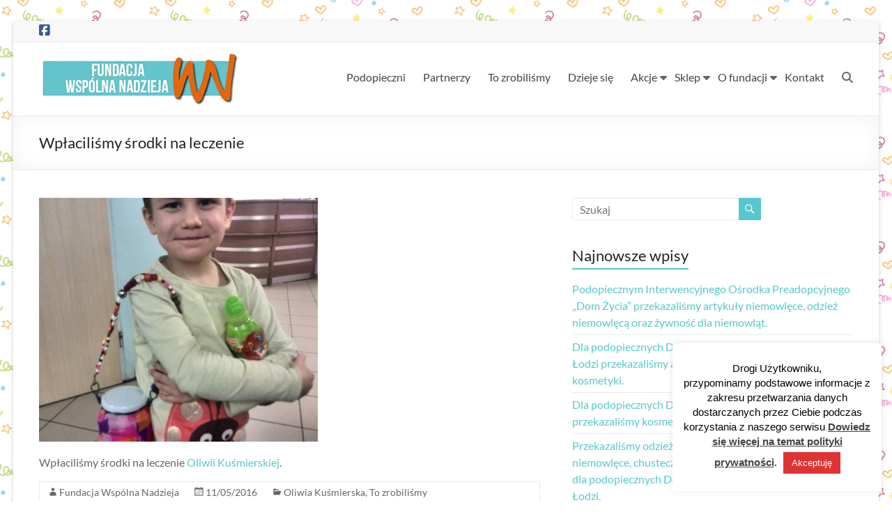

--- FILE ---
content_type: text/html; charset=UTF-8
request_url: https://wspolnanadzieja.pl/2016/05/11/wplacilismy-srodki-na-leczenie/
body_size: 21848
content:
<!DOCTYPE html>
<!--[if IE 7]>
<html class="ie ie7" lang="pl-PL">
<![endif]-->
<!--[if IE 8]>
<html class="ie ie8" lang="pl-PL">
<![endif]-->
<!--[if !(IE 7) & !(IE 8)]><!-->
<html lang="pl-PL">
<!--<![endif]-->
<head>
	<meta charset="UTF-8" />
	<meta name="viewport" content="width=device-width, initial-scale=1">
	<link rel="profile" href="http://gmpg.org/xfn/11" />
	<title>Wpłaciliśmy środki na leczenie &#8211; Fundacja &quot;Wspólna Nadzieja&quot;</title>
<meta name='robots' content='max-image-preview:large' />
<style id='wp-img-auto-sizes-contain-inline-css' type='text/css'>
img:is([sizes=auto i],[sizes^="auto," i]){contain-intrinsic-size:3000px 1500px}
/*# sourceURL=wp-img-auto-sizes-contain-inline-css */
</style>
<link rel='stylesheet' id='gs-swiper-css' href='https://wspolnanadzieja.pl/wp-content/plugins/gs-logo-slider/assets/libs/swiper-js/swiper.min.css?ver=3.8.2' type='text/css' media='all' />
<link rel='stylesheet' id='gs-tippyjs-css' href='https://wspolnanadzieja.pl/wp-content/plugins/gs-logo-slider/assets/libs/tippyjs/tippy.css?ver=3.8.2' type='text/css' media='all' />
<link rel='stylesheet' id='gs-logo-public-css' href='https://wspolnanadzieja.pl/wp-content/plugins/gs-logo-slider/assets/css/gs-logo.min.css?ver=3.8.2' type='text/css' media='all' />
<style id='wp-block-library-inline-css' type='text/css'>
:root{--wp-block-synced-color:#7a00df;--wp-block-synced-color--rgb:122,0,223;--wp-bound-block-color:var(--wp-block-synced-color);--wp-editor-canvas-background:#ddd;--wp-admin-theme-color:#007cba;--wp-admin-theme-color--rgb:0,124,186;--wp-admin-theme-color-darker-10:#006ba1;--wp-admin-theme-color-darker-10--rgb:0,107,160.5;--wp-admin-theme-color-darker-20:#005a87;--wp-admin-theme-color-darker-20--rgb:0,90,135;--wp-admin-border-width-focus:2px}@media (min-resolution:192dpi){:root{--wp-admin-border-width-focus:1.5px}}.wp-element-button{cursor:pointer}:root .has-very-light-gray-background-color{background-color:#eee}:root .has-very-dark-gray-background-color{background-color:#313131}:root .has-very-light-gray-color{color:#eee}:root .has-very-dark-gray-color{color:#313131}:root .has-vivid-green-cyan-to-vivid-cyan-blue-gradient-background{background:linear-gradient(135deg,#00d084,#0693e3)}:root .has-purple-crush-gradient-background{background:linear-gradient(135deg,#34e2e4,#4721fb 50%,#ab1dfe)}:root .has-hazy-dawn-gradient-background{background:linear-gradient(135deg,#faaca8,#dad0ec)}:root .has-subdued-olive-gradient-background{background:linear-gradient(135deg,#fafae1,#67a671)}:root .has-atomic-cream-gradient-background{background:linear-gradient(135deg,#fdd79a,#004a59)}:root .has-nightshade-gradient-background{background:linear-gradient(135deg,#330968,#31cdcf)}:root .has-midnight-gradient-background{background:linear-gradient(135deg,#020381,#2874fc)}:root{--wp--preset--font-size--normal:16px;--wp--preset--font-size--huge:42px}.has-regular-font-size{font-size:1em}.has-larger-font-size{font-size:2.625em}.has-normal-font-size{font-size:var(--wp--preset--font-size--normal)}.has-huge-font-size{font-size:var(--wp--preset--font-size--huge)}.has-text-align-center{text-align:center}.has-text-align-left{text-align:left}.has-text-align-right{text-align:right}.has-fit-text{white-space:nowrap!important}#end-resizable-editor-section{display:none}.aligncenter{clear:both}.items-justified-left{justify-content:flex-start}.items-justified-center{justify-content:center}.items-justified-right{justify-content:flex-end}.items-justified-space-between{justify-content:space-between}.screen-reader-text{border:0;clip-path:inset(50%);height:1px;margin:-1px;overflow:hidden;padding:0;position:absolute;width:1px;word-wrap:normal!important}.screen-reader-text:focus{background-color:#ddd;clip-path:none;color:#444;display:block;font-size:1em;height:auto;left:5px;line-height:normal;padding:15px 23px 14px;text-decoration:none;top:5px;width:auto;z-index:100000}html :where(.has-border-color){border-style:solid}html :where([style*=border-top-color]){border-top-style:solid}html :where([style*=border-right-color]){border-right-style:solid}html :where([style*=border-bottom-color]){border-bottom-style:solid}html :where([style*=border-left-color]){border-left-style:solid}html :where([style*=border-width]){border-style:solid}html :where([style*=border-top-width]){border-top-style:solid}html :where([style*=border-right-width]){border-right-style:solid}html :where([style*=border-bottom-width]){border-bottom-style:solid}html :where([style*=border-left-width]){border-left-style:solid}html :where(img[class*=wp-image-]){height:auto;max-width:100%}:where(figure){margin:0 0 1em}html :where(.is-position-sticky){--wp-admin--admin-bar--position-offset:var(--wp-admin--admin-bar--height,0px)}@media screen and (max-width:600px){html :where(.is-position-sticky){--wp-admin--admin-bar--position-offset:0px}}

/*# sourceURL=wp-block-library-inline-css */
</style><link rel='stylesheet' id='wc-blocks-style-css' href='https://wspolnanadzieja.pl/wp-content/plugins/woocommerce/assets/client/blocks/wc-blocks.css?ver=wc-10.4.3' type='text/css' media='all' />
<style id='global-styles-inline-css' type='text/css'>
:root{--wp--preset--aspect-ratio--square: 1;--wp--preset--aspect-ratio--4-3: 4/3;--wp--preset--aspect-ratio--3-4: 3/4;--wp--preset--aspect-ratio--3-2: 3/2;--wp--preset--aspect-ratio--2-3: 2/3;--wp--preset--aspect-ratio--16-9: 16/9;--wp--preset--aspect-ratio--9-16: 9/16;--wp--preset--color--black: #000000;--wp--preset--color--cyan-bluish-gray: #abb8c3;--wp--preset--color--white: #ffffff;--wp--preset--color--pale-pink: #f78da7;--wp--preset--color--vivid-red: #cf2e2e;--wp--preset--color--luminous-vivid-orange: #ff6900;--wp--preset--color--luminous-vivid-amber: #fcb900;--wp--preset--color--light-green-cyan: #7bdcb5;--wp--preset--color--vivid-green-cyan: #00d084;--wp--preset--color--pale-cyan-blue: #8ed1fc;--wp--preset--color--vivid-cyan-blue: #0693e3;--wp--preset--color--vivid-purple: #9b51e0;--wp--preset--gradient--vivid-cyan-blue-to-vivid-purple: linear-gradient(135deg,rgb(6,147,227) 0%,rgb(155,81,224) 100%);--wp--preset--gradient--light-green-cyan-to-vivid-green-cyan: linear-gradient(135deg,rgb(122,220,180) 0%,rgb(0,208,130) 100%);--wp--preset--gradient--luminous-vivid-amber-to-luminous-vivid-orange: linear-gradient(135deg,rgb(252,185,0) 0%,rgb(255,105,0) 100%);--wp--preset--gradient--luminous-vivid-orange-to-vivid-red: linear-gradient(135deg,rgb(255,105,0) 0%,rgb(207,46,46) 100%);--wp--preset--gradient--very-light-gray-to-cyan-bluish-gray: linear-gradient(135deg,rgb(238,238,238) 0%,rgb(169,184,195) 100%);--wp--preset--gradient--cool-to-warm-spectrum: linear-gradient(135deg,rgb(74,234,220) 0%,rgb(151,120,209) 20%,rgb(207,42,186) 40%,rgb(238,44,130) 60%,rgb(251,105,98) 80%,rgb(254,248,76) 100%);--wp--preset--gradient--blush-light-purple: linear-gradient(135deg,rgb(255,206,236) 0%,rgb(152,150,240) 100%);--wp--preset--gradient--blush-bordeaux: linear-gradient(135deg,rgb(254,205,165) 0%,rgb(254,45,45) 50%,rgb(107,0,62) 100%);--wp--preset--gradient--luminous-dusk: linear-gradient(135deg,rgb(255,203,112) 0%,rgb(199,81,192) 50%,rgb(65,88,208) 100%);--wp--preset--gradient--pale-ocean: linear-gradient(135deg,rgb(255,245,203) 0%,rgb(182,227,212) 50%,rgb(51,167,181) 100%);--wp--preset--gradient--electric-grass: linear-gradient(135deg,rgb(202,248,128) 0%,rgb(113,206,126) 100%);--wp--preset--gradient--midnight: linear-gradient(135deg,rgb(2,3,129) 0%,rgb(40,116,252) 100%);--wp--preset--font-size--small: 13px;--wp--preset--font-size--medium: 20px;--wp--preset--font-size--large: 36px;--wp--preset--font-size--x-large: 42px;--wp--preset--spacing--20: 0.44rem;--wp--preset--spacing--30: 0.67rem;--wp--preset--spacing--40: 1rem;--wp--preset--spacing--50: 1.5rem;--wp--preset--spacing--60: 2.25rem;--wp--preset--spacing--70: 3.38rem;--wp--preset--spacing--80: 5.06rem;--wp--preset--shadow--natural: 6px 6px 9px rgba(0, 0, 0, 0.2);--wp--preset--shadow--deep: 12px 12px 50px rgba(0, 0, 0, 0.4);--wp--preset--shadow--sharp: 6px 6px 0px rgba(0, 0, 0, 0.2);--wp--preset--shadow--outlined: 6px 6px 0px -3px rgb(255, 255, 255), 6px 6px rgb(0, 0, 0);--wp--preset--shadow--crisp: 6px 6px 0px rgb(0, 0, 0);}:root { --wp--style--global--content-size: 760px;--wp--style--global--wide-size: 1160px; }:where(body) { margin: 0; }.wp-site-blocks > .alignleft { float: left; margin-right: 2em; }.wp-site-blocks > .alignright { float: right; margin-left: 2em; }.wp-site-blocks > .aligncenter { justify-content: center; margin-left: auto; margin-right: auto; }:where(.wp-site-blocks) > * { margin-block-start: 24px; margin-block-end: 0; }:where(.wp-site-blocks) > :first-child { margin-block-start: 0; }:where(.wp-site-blocks) > :last-child { margin-block-end: 0; }:root { --wp--style--block-gap: 24px; }:root :where(.is-layout-flow) > :first-child{margin-block-start: 0;}:root :where(.is-layout-flow) > :last-child{margin-block-end: 0;}:root :where(.is-layout-flow) > *{margin-block-start: 24px;margin-block-end: 0;}:root :where(.is-layout-constrained) > :first-child{margin-block-start: 0;}:root :where(.is-layout-constrained) > :last-child{margin-block-end: 0;}:root :where(.is-layout-constrained) > *{margin-block-start: 24px;margin-block-end: 0;}:root :where(.is-layout-flex){gap: 24px;}:root :where(.is-layout-grid){gap: 24px;}.is-layout-flow > .alignleft{float: left;margin-inline-start: 0;margin-inline-end: 2em;}.is-layout-flow > .alignright{float: right;margin-inline-start: 2em;margin-inline-end: 0;}.is-layout-flow > .aligncenter{margin-left: auto !important;margin-right: auto !important;}.is-layout-constrained > .alignleft{float: left;margin-inline-start: 0;margin-inline-end: 2em;}.is-layout-constrained > .alignright{float: right;margin-inline-start: 2em;margin-inline-end: 0;}.is-layout-constrained > .aligncenter{margin-left: auto !important;margin-right: auto !important;}.is-layout-constrained > :where(:not(.alignleft):not(.alignright):not(.alignfull)){max-width: var(--wp--style--global--content-size);margin-left: auto !important;margin-right: auto !important;}.is-layout-constrained > .alignwide{max-width: var(--wp--style--global--wide-size);}body .is-layout-flex{display: flex;}.is-layout-flex{flex-wrap: wrap;align-items: center;}.is-layout-flex > :is(*, div){margin: 0;}body .is-layout-grid{display: grid;}.is-layout-grid > :is(*, div){margin: 0;}body{padding-top: 0px;padding-right: 0px;padding-bottom: 0px;padding-left: 0px;}a:where(:not(.wp-element-button)){text-decoration: underline;}:root :where(.wp-element-button, .wp-block-button__link){background-color: #32373c;border-width: 0;color: #fff;font-family: inherit;font-size: inherit;font-style: inherit;font-weight: inherit;letter-spacing: inherit;line-height: inherit;padding-top: calc(0.667em + 2px);padding-right: calc(1.333em + 2px);padding-bottom: calc(0.667em + 2px);padding-left: calc(1.333em + 2px);text-decoration: none;text-transform: inherit;}.has-black-color{color: var(--wp--preset--color--black) !important;}.has-cyan-bluish-gray-color{color: var(--wp--preset--color--cyan-bluish-gray) !important;}.has-white-color{color: var(--wp--preset--color--white) !important;}.has-pale-pink-color{color: var(--wp--preset--color--pale-pink) !important;}.has-vivid-red-color{color: var(--wp--preset--color--vivid-red) !important;}.has-luminous-vivid-orange-color{color: var(--wp--preset--color--luminous-vivid-orange) !important;}.has-luminous-vivid-amber-color{color: var(--wp--preset--color--luminous-vivid-amber) !important;}.has-light-green-cyan-color{color: var(--wp--preset--color--light-green-cyan) !important;}.has-vivid-green-cyan-color{color: var(--wp--preset--color--vivid-green-cyan) !important;}.has-pale-cyan-blue-color{color: var(--wp--preset--color--pale-cyan-blue) !important;}.has-vivid-cyan-blue-color{color: var(--wp--preset--color--vivid-cyan-blue) !important;}.has-vivid-purple-color{color: var(--wp--preset--color--vivid-purple) !important;}.has-black-background-color{background-color: var(--wp--preset--color--black) !important;}.has-cyan-bluish-gray-background-color{background-color: var(--wp--preset--color--cyan-bluish-gray) !important;}.has-white-background-color{background-color: var(--wp--preset--color--white) !important;}.has-pale-pink-background-color{background-color: var(--wp--preset--color--pale-pink) !important;}.has-vivid-red-background-color{background-color: var(--wp--preset--color--vivid-red) !important;}.has-luminous-vivid-orange-background-color{background-color: var(--wp--preset--color--luminous-vivid-orange) !important;}.has-luminous-vivid-amber-background-color{background-color: var(--wp--preset--color--luminous-vivid-amber) !important;}.has-light-green-cyan-background-color{background-color: var(--wp--preset--color--light-green-cyan) !important;}.has-vivid-green-cyan-background-color{background-color: var(--wp--preset--color--vivid-green-cyan) !important;}.has-pale-cyan-blue-background-color{background-color: var(--wp--preset--color--pale-cyan-blue) !important;}.has-vivid-cyan-blue-background-color{background-color: var(--wp--preset--color--vivid-cyan-blue) !important;}.has-vivid-purple-background-color{background-color: var(--wp--preset--color--vivid-purple) !important;}.has-black-border-color{border-color: var(--wp--preset--color--black) !important;}.has-cyan-bluish-gray-border-color{border-color: var(--wp--preset--color--cyan-bluish-gray) !important;}.has-white-border-color{border-color: var(--wp--preset--color--white) !important;}.has-pale-pink-border-color{border-color: var(--wp--preset--color--pale-pink) !important;}.has-vivid-red-border-color{border-color: var(--wp--preset--color--vivid-red) !important;}.has-luminous-vivid-orange-border-color{border-color: var(--wp--preset--color--luminous-vivid-orange) !important;}.has-luminous-vivid-amber-border-color{border-color: var(--wp--preset--color--luminous-vivid-amber) !important;}.has-light-green-cyan-border-color{border-color: var(--wp--preset--color--light-green-cyan) !important;}.has-vivid-green-cyan-border-color{border-color: var(--wp--preset--color--vivid-green-cyan) !important;}.has-pale-cyan-blue-border-color{border-color: var(--wp--preset--color--pale-cyan-blue) !important;}.has-vivid-cyan-blue-border-color{border-color: var(--wp--preset--color--vivid-cyan-blue) !important;}.has-vivid-purple-border-color{border-color: var(--wp--preset--color--vivid-purple) !important;}.has-vivid-cyan-blue-to-vivid-purple-gradient-background{background: var(--wp--preset--gradient--vivid-cyan-blue-to-vivid-purple) !important;}.has-light-green-cyan-to-vivid-green-cyan-gradient-background{background: var(--wp--preset--gradient--light-green-cyan-to-vivid-green-cyan) !important;}.has-luminous-vivid-amber-to-luminous-vivid-orange-gradient-background{background: var(--wp--preset--gradient--luminous-vivid-amber-to-luminous-vivid-orange) !important;}.has-luminous-vivid-orange-to-vivid-red-gradient-background{background: var(--wp--preset--gradient--luminous-vivid-orange-to-vivid-red) !important;}.has-very-light-gray-to-cyan-bluish-gray-gradient-background{background: var(--wp--preset--gradient--very-light-gray-to-cyan-bluish-gray) !important;}.has-cool-to-warm-spectrum-gradient-background{background: var(--wp--preset--gradient--cool-to-warm-spectrum) !important;}.has-blush-light-purple-gradient-background{background: var(--wp--preset--gradient--blush-light-purple) !important;}.has-blush-bordeaux-gradient-background{background: var(--wp--preset--gradient--blush-bordeaux) !important;}.has-luminous-dusk-gradient-background{background: var(--wp--preset--gradient--luminous-dusk) !important;}.has-pale-ocean-gradient-background{background: var(--wp--preset--gradient--pale-ocean) !important;}.has-electric-grass-gradient-background{background: var(--wp--preset--gradient--electric-grass) !important;}.has-midnight-gradient-background{background: var(--wp--preset--gradient--midnight) !important;}.has-small-font-size{font-size: var(--wp--preset--font-size--small) !important;}.has-medium-font-size{font-size: var(--wp--preset--font-size--medium) !important;}.has-large-font-size{font-size: var(--wp--preset--font-size--large) !important;}.has-x-large-font-size{font-size: var(--wp--preset--font-size--x-large) !important;}
/*# sourceURL=global-styles-inline-css */
</style>

<link rel='stylesheet' id='wp-components-css' href='https://wspolnanadzieja.pl/wp-includes/css/dist/components/style.min.css?ver=6.9' type='text/css' media='all' />
<link rel='stylesheet' id='wp-preferences-css' href='https://wspolnanadzieja.pl/wp-includes/css/dist/preferences/style.min.css?ver=6.9' type='text/css' media='all' />
<link rel='stylesheet' id='wp-block-editor-css' href='https://wspolnanadzieja.pl/wp-includes/css/dist/block-editor/style.min.css?ver=6.9' type='text/css' media='all' />
<style id='wp-block-editor-inline-css' type='text/css'>
    
        .gslogo--toolbar {
            padding: 20px;
            border: 1px solid #1f1f1f;
            border-radius: 2px;
        }

        .gslogo--toolbar label {
            display: block;
            margin-bottom: 6px;
            margin-top: -6px;
        }

        .gslogo--toolbar select {
            width: 250px;
            max-width: 100% !important;
            line-height: 42px !important;
        }

        .gslogo--toolbar .gs-logo-slider-block--des {
            margin: 10px 0 0;
            font-size: 16px;
        }

        .gslogo--toolbar .gs-logo-slider-block--des span {
            display: block;
        }

        .gslogo--toolbar p.gs-logo-slider-block--des a {
            margin-left: 4px;
        }

        .editor-styles-wrapper .wp-block h3.gs_logo_title {
            font-size: 16px;
            font-weight: 400;
            margin: 0px;
            margin-top: 20px;
        }
    
        
/*# sourceURL=wp-block-editor-inline-css */
</style>
<link rel='stylesheet' id='popup-maker-block-library-style-css' href='https://wspolnanadzieja.pl/wp-content/plugins/popup-maker/dist/packages/block-library-style.css?ver=dbea705cfafe089d65f1' type='text/css' media='all' />
<link rel='stylesheet' id='contact-form-7-css' href='https://wspolnanadzieja.pl/wp-content/plugins/contact-form-7/includes/css/styles.css?ver=6.1.4' type='text/css' media='all' />
<link rel='stylesheet' id='cookie-law-info-css' href='https://wspolnanadzieja.pl/wp-content/plugins/cookie-law-info/legacy/public/css/cookie-law-info-public.css?ver=3.3.9.1' type='text/css' media='all' />
<link rel='stylesheet' id='cookie-law-info-gdpr-css' href='https://wspolnanadzieja.pl/wp-content/plugins/cookie-law-info/legacy/public/css/cookie-law-info-gdpr.css?ver=3.3.9.1' type='text/css' media='all' />
<link rel='stylesheet' id='pdc-layout-styles-css' href='https://wspolnanadzieja.pl/wp-content/plugins/woocommerce-product-details-customiser/assets/css/layout.css?ver=6.9' type='text/css' media='only screen and (min-width: 768px)' />
<link rel='stylesheet' id='woocommerce-layout-css' href='https://wspolnanadzieja.pl/wp-content/plugins/woocommerce/assets/css/woocommerce-layout.css?ver=10.4.3' type='text/css' media='all' />
<link rel='stylesheet' id='woocommerce-smallscreen-css' href='https://wspolnanadzieja.pl/wp-content/plugins/woocommerce/assets/css/woocommerce-smallscreen.css?ver=10.4.3' type='text/css' media='only screen and (max-width: 768px)' />
<link rel='stylesheet' id='woocommerce-general-css' href='https://wspolnanadzieja.pl/wp-content/plugins/woocommerce/assets/css/woocommerce.css?ver=10.4.3' type='text/css' media='all' />
<style id='woocommerce-inline-inline-css' type='text/css'>
.woocommerce form .form-row .required { visibility: visible; }
/*# sourceURL=woocommerce-inline-inline-css */
</style>
<link rel='stylesheet' id='parent-style-css' href='https://wspolnanadzieja.pl/wp-content/themes/spacious/style.css?ver=6.9' type='text/css' media='all' />
<link rel='stylesheet' id='font-awesome-4-css' href='https://wspolnanadzieja.pl/wp-content/themes/spacious/font-awesome/library/font-awesome/css/v4-shims.min.css?ver=4.7.0' type='text/css' media='all' />
<link rel='stylesheet' id='font-awesome-all-css' href='https://wspolnanadzieja.pl/wp-content/themes/spacious/font-awesome/library/font-awesome/css/all.min.css?ver=6.7.2' type='text/css' media='all' />
<link rel='stylesheet' id='font-awesome-solid-css' href='https://wspolnanadzieja.pl/wp-content/themes/spacious/font-awesome/library/font-awesome/css/solid.min.css?ver=6.7.2' type='text/css' media='all' />
<link rel='stylesheet' id='font-awesome-regular-css' href='https://wspolnanadzieja.pl/wp-content/themes/spacious/font-awesome/library/font-awesome/css/regular.min.css?ver=6.7.2' type='text/css' media='all' />
<link rel='stylesheet' id='font-awesome-brands-css' href='https://wspolnanadzieja.pl/wp-content/themes/spacious/font-awesome/library/font-awesome/css/brands.min.css?ver=6.7.2' type='text/css' media='all' />
<link rel='stylesheet' id='spacious_style-css' href='https://wspolnanadzieja.pl/wp-content/themes/fundacja-wspolna-nadzieja/style.css?ver=6.9' type='text/css' media='all' />
<style id='spacious_style-inline-css' type='text/css'>
.previous a:hover, .next a:hover, a, #site-title a:hover, .main-navigation ul li.current_page_item a, .main-navigation ul li:hover > a, .main-navigation ul li ul li a:hover, .main-navigation ul li ul li:hover > a, .main-navigation ul li.current-menu-item ul li a:hover, .main-navigation ul li:hover > .sub-toggle, .main-navigation a:hover, .main-navigation ul li.current-menu-item a, .main-navigation ul li.current_page_ancestor a, .main-navigation ul li.current-menu-ancestor a, .main-navigation ul li.current_page_item a, .main-navigation ul li:hover > a, .small-menu a:hover, .small-menu ul li.current-menu-item a, .small-menu ul li.current_page_ancestor a, .small-menu ul li.current-menu-ancestor a, .small-menu ul li.current_page_item a, .small-menu ul li:hover > a, .breadcrumb a:hover, .tg-one-half .widget-title a:hover, .tg-one-third .widget-title a:hover, .tg-one-fourth .widget-title a:hover, .pagination a span:hover, #content .comments-area a.comment-permalink:hover, .comments-area .comment-author-link a:hover, .comment .comment-reply-link:hover, .nav-previous a:hover, .nav-next a:hover, #wp-calendar #today, .footer-widgets-area a:hover, .footer-socket-wrapper .copyright a:hover, .read-more, .more-link, .post .entry-title a:hover, .page .entry-title a:hover, .post .entry-meta a:hover, .type-page .entry-meta a:hover, .single #content .tags a:hover, .widget_testimonial .testimonial-icon:before, .header-action .search-wrapper:hover .fa{color:#58c7cd;}.spacious-button, input[type="reset"], input[type="button"], input[type="submit"], button, #featured-slider .slider-read-more-button, #controllers a:hover, #controllers a.active, .pagination span ,.site-header .menu-toggle:hover, .call-to-action-button, .comments-area .comment-author-link span, a#back-top:before, .post .entry-meta .read-more-link, a#scroll-up, .search-form span, .main-navigation .tg-header-button-wrap.button-one a{background-color:#58c7cd;}.main-small-navigation li:hover, .main-small-navigation ul > .current_page_item, .main-small-navigation ul > .current-menu-item, .spacious-woocommerce-cart-views .cart-value{background:#58c7cd;}.main-navigation ul li ul, .widget_testimonial .testimonial-post{border-top-color:#58c7cd;}blockquote, .call-to-action-content-wrapper{border-left-color:#58c7cd;}.site-header .menu-toggle:hover.entry-meta a.read-more:hover,#featured-slider .slider-read-more-button:hover,.call-to-action-button:hover,.entry-meta .read-more-link:hover,.spacious-button:hover, input[type="reset"]:hover, input[type="button"]:hover, input[type="submit"]:hover, button:hover{background:#26959b;}.pagination a span:hover, .main-navigation .tg-header-button-wrap.button-one a{border-color:#58c7cd;}.widget-title span{border-bottom-color:#58c7cd;}.widget_service_block a.more-link:hover, .widget_featured_single_post a.read-more:hover,#secondary a:hover,logged-in-as:hover  a,.single-page p a:hover{color:#26959b;}.main-navigation .tg-header-button-wrap.button-one a:hover{background-color:#26959b;}
/*# sourceURL=spacious_style-inline-css */
</style>
<link rel='stylesheet' id='spacious-genericons-css' href='https://wspolnanadzieja.pl/wp-content/themes/spacious/genericons/genericons.css?ver=3.3.1' type='text/css' media='all' />
<link rel='stylesheet' id='spacious-font-awesome-css' href='https://wspolnanadzieja.pl/wp-content/themes/spacious/font-awesome/css/font-awesome.min.css?ver=4.7.1' type='text/css' media='all' />
<script type="text/javascript" src="https://wspolnanadzieja.pl/wp-includes/js/jquery/jquery.min.js?ver=3.7.1" id="jquery-core-js"></script>
<script type="text/javascript" src="https://wspolnanadzieja.pl/wp-includes/js/jquery/jquery-migrate.min.js?ver=3.4.1" id="jquery-migrate-js"></script>
<script type="text/javascript" id="cookie-law-info-js-extra">
/* <![CDATA[ */
var Cli_Data = {"nn_cookie_ids":[],"cookielist":[],"non_necessary_cookies":[],"ccpaEnabled":"","ccpaRegionBased":"","ccpaBarEnabled":"","strictlyEnabled":["necessary","obligatoire"],"ccpaType":"gdpr","js_blocking":"","custom_integration":"","triggerDomRefresh":"","secure_cookies":""};
var cli_cookiebar_settings = {"animate_speed_hide":"500","animate_speed_show":"500","background":"#fff","border":"#444","border_on":"","button_1_button_colour":"#dd3333","button_1_button_hover":"#b12929","button_1_link_colour":"#fff","button_1_as_button":"1","button_1_new_win":"","button_2_button_colour":"#333","button_2_button_hover":"#292929","button_2_link_colour":"#444","button_2_as_button":"","button_2_hidebar":"","button_3_button_colour":"#000","button_3_button_hover":"#000000","button_3_link_colour":"#fff","button_3_as_button":"1","button_3_new_win":"","button_4_button_colour":"#000","button_4_button_hover":"#000000","button_4_link_colour":"#fff","button_4_as_button":"1","button_7_button_colour":"#61a229","button_7_button_hover":"#4e8221","button_7_link_colour":"#fff","button_7_as_button":"1","button_7_new_win":"","font_family":"Helvetica, sans-serif","header_fix":"","notify_animate_hide":"","notify_animate_show":"","notify_div_id":"#cookie-law-info-bar","notify_position_horizontal":"right","notify_position_vertical":"bottom","scroll_close":"","scroll_close_reload":"","accept_close_reload":"","reject_close_reload":"","showagain_tab":"","showagain_background":"#fff","showagain_border":"#000","showagain_div_id":"#cookie-law-info-again","showagain_x_position":"100px","text":"#000","show_once_yn":"","show_once":"10000","logging_on":"","as_popup":"","popup_overlay":"1","bar_heading_text":"","cookie_bar_as":"widget","popup_showagain_position":"bottom-right","widget_position":"right"};
var log_object = {"ajax_url":"https://wspolnanadzieja.pl/wp-admin/admin-ajax.php"};
//# sourceURL=cookie-law-info-js-extra
/* ]]> */
</script>
<script type="text/javascript" src="https://wspolnanadzieja.pl/wp-content/plugins/cookie-law-info/legacy/public/js/cookie-law-info-public.js?ver=3.3.9.1" id="cookie-law-info-js"></script>
<script type="text/javascript" src="https://wspolnanadzieja.pl/wp-content/plugins/woocommerce/assets/js/jquery-blockui/jquery.blockUI.min.js?ver=2.7.0-wc.10.4.3" id="wc-jquery-blockui-js" defer="defer" data-wp-strategy="defer"></script>
<script type="text/javascript" id="wc-add-to-cart-js-extra">
/* <![CDATA[ */
var wc_add_to_cart_params = {"ajax_url":"/wp-admin/admin-ajax.php","wc_ajax_url":"/?wc-ajax=%%endpoint%%","i18n_view_cart":"Zobacz koszyk","cart_url":"https://wspolnanadzieja.pl/?page_id=7081","is_cart":"","cart_redirect_after_add":"no"};
//# sourceURL=wc-add-to-cart-js-extra
/* ]]> */
</script>
<script type="text/javascript" src="https://wspolnanadzieja.pl/wp-content/plugins/woocommerce/assets/js/frontend/add-to-cart.min.js?ver=10.4.3" id="wc-add-to-cart-js" defer="defer" data-wp-strategy="defer"></script>
<script type="text/javascript" src="https://wspolnanadzieja.pl/wp-content/plugins/woocommerce/assets/js/js-cookie/js.cookie.min.js?ver=2.1.4-wc.10.4.3" id="wc-js-cookie-js" defer="defer" data-wp-strategy="defer"></script>
<script type="text/javascript" id="woocommerce-js-extra">
/* <![CDATA[ */
var woocommerce_params = {"ajax_url":"/wp-admin/admin-ajax.php","wc_ajax_url":"/?wc-ajax=%%endpoint%%","i18n_password_show":"Poka\u017c has\u0142o","i18n_password_hide":"Ukryj has\u0142o"};
//# sourceURL=woocommerce-js-extra
/* ]]> */
</script>
<script type="text/javascript" src="https://wspolnanadzieja.pl/wp-content/plugins/woocommerce/assets/js/frontend/woocommerce.min.js?ver=10.4.3" id="woocommerce-js" defer="defer" data-wp-strategy="defer"></script>
<script type="text/javascript" src="https://wspolnanadzieja.pl/wp-content/themes/spacious/js/spacious-custom.js?ver=6.9" id="spacious-custom-js"></script>
<link rel="canonical" href="https://wspolnanadzieja.pl/2016/05/11/wplacilismy-srodki-na-leczenie/" />
	<noscript><style>.woocommerce-product-gallery{ opacity: 1 !important; }</style></noscript>
	<style type="text/css" id="custom-background-css">
body.custom-background { background-color: #ffffff; background-image: url("https://wspolnanadzieja.pl/wp-content/uploads/2016/04/post-bg.png"); background-position: right top; background-size: auto; background-repeat: repeat; background-attachment: scroll; }
</style>
			<style type="text/css"> blockquote { border-left: 3px solid #58c7cd; }
			.spacious-button, input[type="reset"], input[type="button"], input[type="submit"], button { background-color: #58c7cd; }
			.previous a:hover, .next a:hover { 	color: #58c7cd; }
			a { color: #58c7cd; }
			#site-title a:hover { color: #58c7cd; }
			.main-navigation ul li.current_page_item a, .main-navigation ul li:hover > a { color: #58c7cd; }
			.main-navigation ul li ul { border-top: 1px solid #58c7cd; }
			.main-navigation ul li ul li a:hover, .main-navigation ul li ul li:hover > a, .main-navigation ul li.current-menu-item ul li a:hover, .main-navigation ul li:hover > .sub-toggle { color: #58c7cd; }
			.site-header .menu-toggle:hover.entry-meta a.read-more:hover,#featured-slider .slider-read-more-button:hover,.call-to-action-button:hover,.entry-meta .read-more-link:hover,.spacious-button:hover, input[type="reset"]:hover, input[type="button"]:hover, input[type="submit"]:hover, button:hover { background: #26959b; }
			.main-small-navigation li:hover { background: #58c7cd; }
			.main-small-navigation ul > .current_page_item, .main-small-navigation ul > .current-menu-item { background: #58c7cd; }
			.main-navigation a:hover, .main-navigation ul li.current-menu-item a, .main-navigation ul li.current_page_ancestor a, .main-navigation ul li.current-menu-ancestor a, .main-navigation ul li.current_page_item a, .main-navigation ul li:hover > a  { color: #58c7cd; }
			.small-menu a:hover, .small-menu ul li.current-menu-item a, .small-menu ul li.current_page_ancestor a, .small-menu ul li.current-menu-ancestor a, .small-menu ul li.current_page_item a, .small-menu ul li:hover > a { color: #58c7cd; }
			#featured-slider .slider-read-more-button { background-color: #58c7cd; }
			#controllers a:hover, #controllers a.active { background-color: #58c7cd; color: #58c7cd; }
			.widget_service_block a.more-link:hover, .widget_featured_single_post a.read-more:hover,#secondary a:hover,logged-in-as:hover  a,.single-page p a:hover{ color: #26959b; }
			.breadcrumb a:hover { color: #58c7cd; }
			.tg-one-half .widget-title a:hover, .tg-one-third .widget-title a:hover, .tg-one-fourth .widget-title a:hover { color: #58c7cd; }
			.pagination span ,.site-header .menu-toggle:hover{ background-color: #58c7cd; }
			.pagination a span:hover { color: #58c7cd; border-color: #58c7cd; }
			.widget_testimonial .testimonial-post { border-color: #58c7cd #EAEAEA #EAEAEA #EAEAEA; }
			.call-to-action-content-wrapper { border-color: #EAEAEA #EAEAEA #EAEAEA #58c7cd; }
			.call-to-action-button { background-color: #58c7cd; }
			#content .comments-area a.comment-permalink:hover { color: #58c7cd; }
			.comments-area .comment-author-link a:hover { color: #58c7cd; }
			.comments-area .comment-author-link span { background-color: #58c7cd; }
			.comment .comment-reply-link:hover { color: #58c7cd; }
			.nav-previous a:hover, .nav-next a:hover { color: #58c7cd; }
			#wp-calendar #today { color: #58c7cd; }
			.widget-title span { border-bottom: 2px solid #58c7cd; }
			.footer-widgets-area a:hover { color: #58c7cd !important; }
			.footer-socket-wrapper .copyright a:hover { color: #58c7cd; }
			a#back-top:before { background-color: #58c7cd; }
			.read-more, .more-link { color: #58c7cd; }
			.post .entry-title a:hover, .page .entry-title a:hover { color: #58c7cd; }
			.post .entry-meta .read-more-link { background-color: #58c7cd; }
			.post .entry-meta a:hover, .type-page .entry-meta a:hover { color: #58c7cd; }
			.single #content .tags a:hover { color: #58c7cd; }
			.widget_testimonial .testimonial-icon:before { color: #58c7cd; }
			a#scroll-up { background-color: #58c7cd; }
			.search-form span { background-color: #58c7cd; }.header-action .search-wrapper:hover .fa{ color: #58c7cd} .spacious-woocommerce-cart-views .cart-value { background:#58c7cd}.main-navigation .tg-header-button-wrap.button-one a{background-color:#58c7cd} .main-navigation .tg-header-button-wrap.button-one a{border-color:#58c7cd}.main-navigation .tg-header-button-wrap.button-one a:hover{background-color:#26959b}.main-navigation .tg-header-button-wrap.button-one a:hover{border-color:#26959b}</style>
		<!-- WooCommerce Colors -->
<style type="text/css">
p.demo_store{background-color:#58c7cd;color:#0c191a;}.woocommerce small.note{color:#777;}.woocommerce .woocommerce-breadcrumb{color:#777;}.woocommerce .woocommerce-breadcrumb a{color:#777;}.woocommerce div.product span.price,.woocommerce div.product p.price{color:#58c7cd;}.woocommerce div.product .stock{color:#58c7cd;}.woocommerce span.onsale{background-color:#58c7cd;color:#000;}.woocommerce ul.products li.product .price{color:#58c7cd;}.woocommerce ul.products li.product .price .from{color:rgba(147, 147, 147, 0.5);}.woocommerce nav.woocommerce-pagination ul{border:1px solid #d3ced3;}.woocommerce nav.woocommerce-pagination ul li{border-right:1px solid #d3ced3;}.woocommerce nav.woocommerce-pagination ul li span.current,.woocommerce nav.woocommerce-pagination ul li a:hover,.woocommerce nav.woocommerce-pagination ul li a:focus{background:#ebe9eb;color:#8a7e8a;}.woocommerce a.button,.woocommerce button.button,.woocommerce input.button,.woocommerce #respond input#submit{color:#515151;background-color:#ebe9eb;}.woocommerce a.button:hover,.woocommerce button.button:hover,.woocommerce input.button:hover,.woocommerce #respond input#submit:hover{background-color:#dad8da;color:#515151;}.woocommerce a.button.alt,.woocommerce button.button.alt,.woocommerce input.button.alt,.woocommerce #respond input#submit.alt{background-color:#58c7cd;color:#0c191a;}.woocommerce a.button.alt:hover,.woocommerce button.button.alt:hover,.woocommerce input.button.alt:hover,.woocommerce #respond input#submit.alt:hover{background-color:#47b6bc;color:#0c191a;}.woocommerce a.button.alt.disabled,.woocommerce button.button.alt.disabled,.woocommerce input.button.alt.disabled,.woocommerce #respond input#submit.alt.disabled,.woocommerce a.button.alt:disabled,.woocommerce button.button.alt:disabled,.woocommerce input.button.alt:disabled,.woocommerce #respond input#submit.alt:disabled,.woocommerce a.button.alt:disabled[disabled],.woocommerce button.button.alt:disabled[disabled],.woocommerce input.button.alt:disabled[disabled],.woocommerce #respond input#submit.alt:disabled[disabled],.woocommerce a.button.alt.disabled:hover,.woocommerce button.button.alt.disabled:hover,.woocommerce input.button.alt.disabled:hover,.woocommerce #respond input#submit.alt.disabled:hover,.woocommerce a.button.alt:disabled:hover,.woocommerce button.button.alt:disabled:hover,.woocommerce input.button.alt:disabled:hover,.woocommerce #respond input#submit.alt:disabled:hover,.woocommerce a.button.alt:disabled[disabled]:hover,.woocommerce button.button.alt:disabled[disabled]:hover,.woocommerce input.button.alt:disabled[disabled]:hover,.woocommerce #respond input#submit.alt:disabled[disabled]:hover{background-color:#58c7cd;color:#0c191a;}.woocommerce a.button:disabled:hover,.woocommerce button.button:disabled:hover,.woocommerce input.button:disabled:hover,.woocommerce #respond input#submit:disabled:hover,.woocommerce a.button.disabled:hover,.woocommerce button.button.disabled:hover,.woocommerce input.button.disabled:hover,.woocommerce #respond input#submit.disabled:hover,.woocommerce a.button:disabled[disabled]:hover,.woocommerce button.button:disabled[disabled]:hover,.woocommerce input.button:disabled[disabled]:hover,.woocommerce #respond input#submit:disabled[disabled]:hover{background-color:#ebe9eb;}.woocommerce #reviews h2 small{color:#777;}.woocommerce #reviews h2 small a{color:#777;}.woocommerce #reviews #comments ol.commentlist li .meta{color:#777;}.woocommerce #reviews #comments ol.commentlist li img.avatar{background:#ebe9eb;border:1px solid #e4e1e4;}.woocommerce #reviews #comments ol.commentlist li .comment-text{border:1px solid #e4e1e4;}.woocommerce #reviews #comments ol.commentlist #respond{border:1px solid #e4e1e4;}.woocommerce .star-rating:before{color:#d3ced3;}.woocommerce.widget_shopping_cart .total,.woocommerce .widget_shopping_cart .total{border-top:3px double #ebe9eb;}.woocommerce form.login,.woocommerce form.checkout_coupon,.woocommerce form.register{border:1px solid #d3ced3;}.woocommerce .order_details li{border-right:1px dashed #d3ced3;}.woocommerce .widget_price_filter .ui-slider .ui-slider-handle{background-color:#58c7cd;}.woocommerce .widget_price_filter .ui-slider .ui-slider-range{background-color:#58c7cd;}.woocommerce .widget_price_filter .price_slider_wrapper .ui-widget-content{background-color:#148389;}.woocommerce-cart table.cart td.actions .coupon .input-text{border:1px solid #d3ced3;}.woocommerce-cart .cart-collaterals .cart_totals p small{color:#777;}.woocommerce-cart .cart-collaterals .cart_totals table small{color:#777;}.woocommerce-cart .cart-collaterals .cart_totals .discount td{color:#58c7cd;}.woocommerce-cart .cart-collaterals .cart_totals tr td,.woocommerce-cart .cart-collaterals .cart_totals tr th{border-top:1px solid #ebe9eb;}.woocommerce-checkout .checkout .create-account small{color:#777;}.woocommerce-checkout #payment{background:#ebe9eb;}.woocommerce-checkout #payment ul.payment_methods{border-bottom:1px solid #d3ced3;}.woocommerce-checkout #payment div.payment_box{background-color:#dfdcdf;color:#515151;}.woocommerce-checkout #payment div.payment_box input.input-text,.woocommerce-checkout #payment div.payment_box textarea{border-color:#c7c1c7;border-top-color:#bab4ba;}.woocommerce-checkout #payment div.payment_box ::-webkit-input-placeholder{color:#bab4ba;}.woocommerce-checkout #payment div.payment_box :-moz-placeholder{color:#bab4ba;}.woocommerce-checkout #payment div.payment_box :-ms-input-placeholder{color:#bab4ba;}.woocommerce-checkout #payment div.payment_box span.help{color:#777;}.woocommerce-checkout #payment div.payment_box:after{content:"";display:block;border:8px solid #dfdcdf;border-right-color:transparent;border-left-color:transparent;border-top-color:transparent;position:absolute;top:-3px;left:0;margin:-1em 0 0 2em;}
</style>
<!--/WooCommerce Colors-->
</head>

<body class="wp-singular post-template-default single single-post postid-3441 single-format-standard custom-background wp-custom-logo wp-embed-responsive wp-theme-spacious wp-child-theme-fundacja-wspolna-nadzieja theme-spacious collateral-product-columns-2 woocommerce-no-js  better-responsive-menu blog-medium narrow-1218">


<div id="page" class="hfeed site">
	<a class="skip-link screen-reader-text" href="#main">Skip to content</a>

	
	
	<header id="masthead" class="site-header clearfix spacious-header-display-one">

					<div id="header-meta">
				<div class="inner-wrap clearfix">
					
		<div class="social-links clearfix">
			<ul>
				<li class="spacious-facebook"><a href="https://www.facebook.com/Fundacja-Wsp%C3%B3lna-Nadzieja-573153362863521/" target="_blank"></a></li>			</ul>
		</div><!-- .social-links -->
		
					<div class="small-info-text"></div>

					<nav class="small-menu" class="clearfix">
						<div class="menu-glowne-container"><ul id="menu-glowne" class="menu"><li id="menu-item-241" class="menu-item menu-item-type-post_type menu-item-object-page menu-item-241"><a href="https://wspolnanadzieja.pl/nasi-podopieczni/">Podopieczni</a></li>
<li id="menu-item-7858" class="menu-item menu-item-type-post_type menu-item-object-page menu-item-7858"><a href="https://wspolnanadzieja.pl/partnerzy/">Partnerzy</a></li>
<li id="menu-item-6450" class="menu-item menu-item-type-taxonomy menu-item-object-category current-post-ancestor current-menu-parent current-post-parent menu-item-6450"><a href="https://wspolnanadzieja.pl/kategorie/to-zrobilismy/">To zrobiliśmy</a></li>
<li id="menu-item-6394" class="bold-custom menu-item menu-item-type-taxonomy menu-item-object-category menu-item-6394"><a href="https://wspolnanadzieja.pl/kategorie/dzieje-sie/">Dzieje się</a></li>
<li id="menu-item-3861" class="menu-item menu-item-type-post_type menu-item-object-page menu-item-3861"><a href="https://wspolnanadzieja.pl/akcje/">Akcje</a></li>
<li id="menu-item-3540" class="menu-item menu-item-type-post_type menu-item-object-page menu-item-3540"><a href="https://wspolnanadzieja.pl/?page_id=3539">Daj z siebie innym &#8211; zbieraj nakrętki</a></li>
<li id="menu-item-2265" class="menu-item menu-item-type-custom menu-item-object-custom menu-item-2265"><a target="_blank" href="http://allegro.pl/listing/user/listing.php?us_id=34887616">Licytacje</a></li>
<li id="menu-item-5610" class="menu-item menu-item-type-post_type menu-item-object-page menu-item-5610"><a href="https://wspolnanadzieja.pl/akcje/akcja-zamien-kwiatki-na-datki/">Akcja „Zamień kwiatki na datki”</a></li>
<li id="menu-item-7833" class="menu-item menu-item-type-post_type menu-item-object-page menu-item-7833"><a href="https://wspolnanadzieja.pl/?page_id=7217">Sklep</a></li>
<li id="menu-item-7834" class="menu-item menu-item-type-post_type menu-item-object-page menu-item-7834"><a href="https://wspolnanadzieja.pl/?page_id=7090">Zamówienie</a></li>
<li id="menu-item-7835" class="menu-item menu-item-type-post_type menu-item-object-page menu-item-7835"><a href="https://wspolnanadzieja.pl/?page_id=7081">Koszyk</a></li>
<li id="menu-item-193" class="menu-item menu-item-type-post_type menu-item-object-page menu-item-193"><a href="https://wspolnanadzieja.pl/o-fundacji/">O fundacji</a></li>
<li id="menu-item-201" class="menu-item menu-item-type-post_type menu-item-object-page menu-item-201"><a href="https://wspolnanadzieja.pl/o-fundacji/sprawozdania-finansowe/">Sprawozdania finansowe</a></li>
<li id="menu-item-1989" class="menu-item menu-item-type-post_type menu-item-object-page menu-item-1989"><a href="https://wspolnanadzieja.pl/o-fundacji/podziekowania/">Podziękowania</a></li>
<li id="menu-item-5814" class="menu-item menu-item-type-post_type menu-item-object-page menu-item-privacy-policy menu-item-5814"><a rel="privacy-policy" href="https://wspolnanadzieja.pl/polityka-prywatnosci/">Polityka prywatności</a></li>
<li id="menu-item-3372" class="menu-item menu-item-type-post_type menu-item-object-page menu-item-3372"><a href="https://wspolnanadzieja.pl/o-fundacji/potrzebuje-pomocy/">Potrzebuję pomocy</a></li>
<li id="menu-item-5641" class="menu-item menu-item-type-post_type menu-item-object-page menu-item-5641"><a href="https://wspolnanadzieja.pl/o-fundacji/zostan-wolontariuszem-lub-pracownikiem/">Zostań wolontariuszem</a></li>
<li id="menu-item-29" class="menu-item menu-item-type-post_type menu-item-object-page menu-item-29"><a href="https://wspolnanadzieja.pl/kontakt/">Kontakt</a></li>
</ul></div>					</nav>
				</div>
			</div>
		
		
		<div id="header-text-nav-container" class="menu-one-line">

			<div class="inner-wrap" id="spacious-header-display-one">

				<div id="header-text-nav-wrap" class="clearfix">
					<div id="header-left-section">
													<div id="header-logo-image">

								<a href="https://wspolnanadzieja.pl/" class="custom-logo-link" rel="home"><img width="293" height="75" src="https://wspolnanadzieja.pl/wp-content/uploads/2016/02/cropped-logowspolnanadzieja-1.png" class="custom-logo" alt="Fundacja &quot;Wspólna Nadzieja&quot;" decoding="async" srcset="https://wspolnanadzieja.pl/wp-content/uploads/2016/02/cropped-logowspolnanadzieja-1.png 293w, https://wspolnanadzieja.pl/wp-content/uploads/2016/02/cropped-logowspolnanadzieja-1-150x38.png 150w" sizes="(max-width: 293px) 100vw, 293px" /></a>
							</div><!-- #header-logo-image -->

							
						<div id="header-text" class="screen-reader-text">
															<h3 id="site-title">
									<a href="https://wspolnanadzieja.pl/"
									   title="Fundacja &quot;Wspólna Nadzieja&quot;"
									   rel="home">Fundacja &quot;Wspólna Nadzieja&quot;</a>
								</h3>
							<!-- #site-description -->
						</div><!-- #header-text -->

					</div><!-- #header-left-section -->
					<div id="header-right-section">
						
													<div class="header-action">
																	<div class="search-wrapper">
										<div class="search">
											<i class="fa fa-search"> </i>
										</div>
										<div class="header-search-form">
											<form action="https://wspolnanadzieja.pl/" class="search-form searchform clearfix" method="get">
	<div class="search-wrap">
		<input type="text" placeholder="Szukaj" class="s field" name="s">
		<button class="search-icon" type="submit"></button>
	</div>
</form><!-- .searchform -->										</div>
									</div><!-- /.search-wrapper -->
															</div>
						
						
		<nav id="site-navigation" class="main-navigation clearfix   tg-extra-menus" role="navigation">
			<p class="menu-toggle">
				<span class="screen-reader-text">Menu</span>
			</p>
			<div class="menu-primary-container"><ul id="menu-glowne-1" class="menu"><li class="menu-item menu-item-type-post_type menu-item-object-page menu-item-241"><a href="https://wspolnanadzieja.pl/nasi-podopieczni/">Podopieczni</a></li>
<li class="menu-item menu-item-type-post_type menu-item-object-page menu-item-7858"><a href="https://wspolnanadzieja.pl/partnerzy/">Partnerzy</a></li>
<li class="menu-item menu-item-type-taxonomy menu-item-object-category current-post-ancestor current-menu-parent current-post-parent menu-item-6450"><a href="https://wspolnanadzieja.pl/kategorie/to-zrobilismy/">To zrobiliśmy</a></li>
<li class="bold-custom menu-item menu-item-type-taxonomy menu-item-object-category menu-item-6394"><a href="https://wspolnanadzieja.pl/kategorie/dzieje-sie/">Dzieje się</a></li>
<li class="menu-item menu-item-type-post_type menu-item-object-page menu-item-has-children menu-item-3861"><a href="https://wspolnanadzieja.pl/akcje/">Akcje</a>
<ul class="sub-menu">
	<li class="menu-item menu-item-type-post_type menu-item-object-page menu-item-3540"><a href="https://wspolnanadzieja.pl/?page_id=3539">Daj z siebie innym &#8211; zbieraj nakrętki</a></li>
	<li class="menu-item menu-item-type-custom menu-item-object-custom menu-item-2265"><a target="_blank" href="http://allegro.pl/listing/user/listing.php?us_id=34887616">Licytacje</a></li>
	<li class="menu-item menu-item-type-post_type menu-item-object-page menu-item-5610"><a href="https://wspolnanadzieja.pl/akcje/akcja-zamien-kwiatki-na-datki/">Akcja „Zamień kwiatki na datki”</a></li>
</ul>
</li>
<li class="menu-item menu-item-type-post_type menu-item-object-page menu-item-has-children menu-item-7833"><a href="https://wspolnanadzieja.pl/?page_id=7217">Sklep</a>
<ul class="sub-menu">
	<li class="menu-item menu-item-type-post_type menu-item-object-page menu-item-7834"><a href="https://wspolnanadzieja.pl/?page_id=7090">Zamówienie</a></li>
	<li class="menu-item menu-item-type-post_type menu-item-object-page menu-item-7835"><a href="https://wspolnanadzieja.pl/?page_id=7081">Koszyk</a></li>
</ul>
</li>
<li class="menu-item menu-item-type-post_type menu-item-object-page menu-item-has-children menu-item-193"><a href="https://wspolnanadzieja.pl/o-fundacji/">O fundacji</a>
<ul class="sub-menu">
	<li class="menu-item menu-item-type-post_type menu-item-object-page menu-item-201"><a href="https://wspolnanadzieja.pl/o-fundacji/sprawozdania-finansowe/">Sprawozdania finansowe</a></li>
	<li class="menu-item menu-item-type-post_type menu-item-object-page menu-item-1989"><a href="https://wspolnanadzieja.pl/o-fundacji/podziekowania/">Podziękowania</a></li>
	<li class="menu-item menu-item-type-post_type menu-item-object-page menu-item-privacy-policy menu-item-5814"><a rel="privacy-policy" href="https://wspolnanadzieja.pl/polityka-prywatnosci/">Polityka prywatności</a></li>
	<li class="menu-item menu-item-type-post_type menu-item-object-page menu-item-3372"><a href="https://wspolnanadzieja.pl/o-fundacji/potrzebuje-pomocy/">Potrzebuję pomocy</a></li>
	<li class="menu-item menu-item-type-post_type menu-item-object-page menu-item-5641"><a href="https://wspolnanadzieja.pl/o-fundacji/zostan-wolontariuszem-lub-pracownikiem/">Zostań wolontariuszem</a></li>
</ul>
</li>
<li class="menu-item menu-item-type-post_type menu-item-object-page menu-item-29"><a href="https://wspolnanadzieja.pl/kontakt/">Kontakt</a></li>
<li class="menu-item menu-item-has-children tg-menu-extras-wrap"><span class="submenu-expand"><i class="fa fa-ellipsis-v"></i></span><ul class="sub-menu" id="tg-menu-extras"></ul></li></ul></div>		</nav>

		
					</div><!-- #header-right-section -->

				</div><!-- #header-text-nav-wrap -->
			</div><!-- .inner-wrap -->
					</div><!-- #header-text-nav-container -->

		
						<div class="header-post-title-container clearfix">
					<div class="inner-wrap">
						<div class="post-title-wrapper">
																								<h1 class="header-post-title-class">Wpłaciliśmy środki na leczenie</h1>
																						</div>
											</div>
				</div>
					</header>
			<div id="main" class="clearfix">
		<div class="inner-wrap">

	
	<div id="primary">
		<div id="content" class="clearfix">
			
				
<article id="post-3441" class="post-3441 post type-post status-publish format-standard has-post-thumbnail hentry category-oliwia-kusmierska category-to-zrobilismy">
		<div class="entry-content clearfix">
		<img width="400" height="350" src="https://wspolnanadzieja.pl/wp-content/uploads/ngg_featured/Oliwka-Kusmierska3-400x350.jpg" class="attachment-featured-blog-large size-featured-blog-large wp-post-image" alt="Oliwia Kuśmierska" title="Wpłaciliśmy środki na leczenie" decoding="async" fetchpriority="high" /><p>Wpłaciliśmy środki na leczenie <a href="https://wspolnanadzieja.pl/nasi-podopieczni/oliwia-kusmierska/">Oliwii Kuśmierskiej</a>.</p>
<div class="extra-hatom-entry-title"><span class="entry-title">Wpłaciliśmy środki na leczenie</span></div>	</div>

	<footer class="entry-meta-bar clearfix"><div class="entry-meta clearfix">
			<span class="by-author author vcard"><a class="url fn n"
			                                        href="https://wspolnanadzieja.pl/author/pen9un6veab6hot7dod0av9di1h/">Fundacja Wspólna Nadzieja</a></span>

			<span class="date"><a href="https://wspolnanadzieja.pl/2016/05/11/wplacilismy-srodki-na-leczenie/" title="12:23" rel="bookmark"><time class="entry-date published" datetime="2016-05-11T12:23:13+02:00">11/05/2016</time><time class="updated" datetime="2016-10-22T13:51:01+02:00">22/10/2016</time></a></span>				<span class="category"><a href="https://wspolnanadzieja.pl/kategorie/to-zrobilismy/nasi-podopieczni/oliwia-kusmierska/" rel="category tag">Oliwia Kuśmierska</a>, <a href="https://wspolnanadzieja.pl/kategorie/to-zrobilismy/" rel="category tag">To zrobiliśmy</a></span>
				</div></footer>
	</article>

						<ul class="default-wp-page clearfix">
			<li class="previous"><a href="https://wspolnanadzieja.pl/2016/05/11/przekazalismy-ciastka-6/" rel="prev"><span class="meta-nav">&larr;</span> Przekazaliśmy ciastka</a></li>
			<li class="next"><a href="https://wspolnanadzieja.pl/2016/05/12/wplacilismy-pieniadze-na-operacje-7/" rel="next">Wpłaciliśmy pieniądze na operację <span class="meta-nav">&rarr;</span></a></li>
		</ul>
	
				

	<h4 class="related-posts-main-title">
		<i class="fa fa-thumbs-up"></i><span>You May Also Like</span>
	</h4>

	<div class="related-posts clearfix">

					
			<div class="tg-one-third">

									<div class="post-thumbnails">
						<a href="https://wspolnanadzieja.pl/2020/02/26/przekazalismy-artykuly-spozywcze-odziez-gry-i-zabawki/" title="Przekazaliśmy artykuły spożywcze, odzież, gry i zabawki">
							<img width="270" height="225" src="https://wspolnanadzieja.pl/wp-content/uploads/ngg_featured/domdzieckastanicakatowice-270x225.jpg" class="attachment-featured-blog-medium size-featured-blog-medium wp-post-image" alt="Dom Dziecka &quot;Stanica&quot; w Katowicach" title="Przekazaliśmy artykuły spożywcze, odzież, gry i zabawki" decoding="async" />						</a>
					</div>
				
				<div class="wrapper">

					<h3 class="entry-title">
						<a href="https://wspolnanadzieja.pl/2020/02/26/przekazalismy-artykuly-spozywcze-odziez-gry-i-zabawki/" rel="bookmark" title="Przekazaliśmy artykuły spożywcze, odzież, gry i zabawki">Przekazaliśmy artykuły spożywcze, odzież, gry i zabawki</a>
					</h3><!--/.post-title-->

					<footer class="entry-meta-bar clearfix">
						<div class="entry-meta clearfix">
							<span class="by-author author vcard"><a class="url fn n" href="https://wspolnanadzieja.pl/author/pen9un6veab6hot7dod0av9di1h/">Fundacja Wspólna Nadzieja</a></span>

							<span class="date"><a href="https://wspolnanadzieja.pl/2020/02/26/przekazalismy-artykuly-spozywcze-odziez-gry-i-zabawki/" title="20:11" rel="bookmark"><time class="entry-date published" datetime="2020-02-26T20:11:12+01:00">26/02/2020</time><time class="updated" datetime="2020-03-02T20:11:53+01:00">02/03/2020</time></a></span>						</div>
					</footer>

				</div>

			</div><!--/.related-->
					
			<div class="tg-one-third tg-column-2">

									<div class="post-thumbnails">
						<a href="https://wspolnanadzieja.pl/2018/07/31/przekazalismy-wyprawke-szkolna-oraz-kosmetyki-2/" title="Przekazaliśmy wyprawkę szkolną oraz kosmetyki">
							<img width="270" height="270" src="https://wspolnanadzieja.pl/wp-content/uploads/2017/11/jakub-jankowski-20171126-1-270x270.jpg" class="attachment-featured-blog-medium size-featured-blog-medium wp-post-image" alt="Przekazaliśmy wyprawkę szkolną oraz kosmetyki" title="Przekazaliśmy wyprawkę szkolną oraz kosmetyki" decoding="async" srcset="https://wspolnanadzieja.pl/wp-content/uploads/2017/11/jakub-jankowski-20171126-1-270x270.jpg 270w, https://wspolnanadzieja.pl/wp-content/uploads/2017/11/jakub-jankowski-20171126-1-300x300.jpg 300w, https://wspolnanadzieja.pl/wp-content/uploads/2017/11/jakub-jankowski-20171126-1-100x100.jpg 100w, https://wspolnanadzieja.pl/wp-content/uploads/2017/11/jakub-jankowski-20171126-1-150x150.jpg 150w, https://wspolnanadzieja.pl/wp-content/uploads/2017/11/jakub-jankowski-20171126-1-230x230.jpg 230w, https://wspolnanadzieja.pl/wp-content/uploads/2017/11/jakub-jankowski-20171126-1-45x45.jpg 45w" sizes="(max-width: 270px) 100vw, 270px" />						</a>
					</div>
				
				<div class="wrapper">

					<h3 class="entry-title">
						<a href="https://wspolnanadzieja.pl/2018/07/31/przekazalismy-wyprawke-szkolna-oraz-kosmetyki-2/" rel="bookmark" title="Przekazaliśmy wyprawkę szkolną oraz kosmetyki">Przekazaliśmy wyprawkę szkolną oraz kosmetyki</a>
					</h3><!--/.post-title-->

					<footer class="entry-meta-bar clearfix">
						<div class="entry-meta clearfix">
							<span class="by-author author vcard"><a class="url fn n" href="https://wspolnanadzieja.pl/author/pen9un6veab6hot7dod0av9di1h/">Fundacja Wspólna Nadzieja</a></span>

							<span class="date"><a href="https://wspolnanadzieja.pl/2018/07/31/przekazalismy-wyprawke-szkolna-oraz-kosmetyki-2/" title="17:54" rel="bookmark"><time class="entry-date published" datetime="2018-07-31T17:54:47+02:00">31/07/2018</time><time class="updated" datetime="2018-08-05T17:55:07+02:00">05/08/2018</time></a></span>						</div>
					</footer>

				</div>

			</div><!--/.related-->
					
			<div class="tg-one-third tg-after-two-blocks-clearfix">

									<div class="post-thumbnails">
						<a href="https://wspolnanadzieja.pl/2015/11/30/oplacilismy-operacje/" title="Opłaciliśmy operację">
							<img width="236" height="270" src="https://wspolnanadzieja.pl/wp-content/uploads/ngg_featured/Amelia-Bajdak2-236x270.jpg" class="attachment-featured-blog-medium size-featured-blog-medium wp-post-image" alt="Amelia Bajdak" title="Opłaciliśmy operację" decoding="async" loading="lazy" />						</a>
					</div>
				
				<div class="wrapper">

					<h3 class="entry-title">
						<a href="https://wspolnanadzieja.pl/2015/11/30/oplacilismy-operacje/" rel="bookmark" title="Opłaciliśmy operację">Opłaciliśmy operację</a>
					</h3><!--/.post-title-->

					<footer class="entry-meta-bar clearfix">
						<div class="entry-meta clearfix">
							<span class="by-author author vcard"><a class="url fn n" href="https://wspolnanadzieja.pl/author/pen9un6veab6hot7dod0av9di1h/">Fundacja Wspólna Nadzieja</a></span>

							<span class="date"><a href="https://wspolnanadzieja.pl/2015/11/30/oplacilismy-operacje/" title="22:45" rel="bookmark"><time class="entry-date published" datetime="2015-11-30T22:45:05+01:00">30/11/2015</time><time class="updated" datetime="2016-03-31T22:45:50+02:00">31/03/2016</time></a></span>						</div>
					</footer>

				</div>

			</div><!--/.related-->
		
	</div><!--/.post-related-->


				
				
			
		</div><!-- #content -->
	</div><!-- #primary -->

	
<div id="secondary">
			
		<aside id="search-8" class="widget widget_search"><form action="https://wspolnanadzieja.pl/" class="search-form searchform clearfix" method="get">
	<div class="search-wrap">
		<input type="text" placeholder="Szukaj" class="s field" name="s">
		<button class="search-icon" type="submit"></button>
	</div>
</form><!-- .searchform --></aside>
		<aside id="recent-posts-2" class="widget widget_recent_entries">
		<h3 class="widget-title"><span>Najnowsze wpisy</span></h3>
		<ul>
											<li>
					<a href="https://wspolnanadzieja.pl/2026/01/08/podopiecznym-interwencyjnego-osrodka-preadopcyjnego-dom-zycia-przekazalismy-artykuly-niemowlece-odziez-niemowleca-oraz-zywnosc-dla-niemowlat/">Podopiecznym Interwencyjnego Ośrodka Preadopcyjnego &#8222;Dom Życia&#8221; przekazaliśmy artykuły niemowlęce, odzież niemowlęcą oraz żywność dla niemowląt.</a>
									</li>
											<li>
					<a href="https://wspolnanadzieja.pl/2026/01/07/dla-podopiecznych-domu-dziecka-dla-malych-dzieci-w-lodzi-przekazalismy-artykuly-niemowlece-zabawki-i-kosmetyki/">Dla podopiecznych Domu Dziecka dla Małych Dzieci w Łodzi przekazaliśmy artykuły niemowlęce, zabawki i kosmetyki.</a>
									</li>
											<li>
					<a href="https://wspolnanadzieja.pl/2025/12/22/dla-podopiecznych-domu-dziecka-w-bytomiu-przekazalismy-kosmetyki-slodycze-i-srodki-czystosci/">Dla podopiecznych Domu Dziecka w Bytomiu przekazaliśmy kosmetyki, słodycze i środki czystości.</a>
									</li>
											<li>
					<a href="https://wspolnanadzieja.pl/2025/12/22/przekazalismy-odziez-niemowleca-pampersy-artykuly-niemowlece-chusteczki-nawilzane-i-kosmetyki-niemowlece-dla-podopiecznych-domu-dziecka-dla-malych-dzieci-w-lodzi/">Przekazaliśmy odzież niemowlęcą, pampersy, artykuły niemowlęce, chusteczki nawilżane i kosmetyki niemowlęce dla podopiecznych Domu Dziecka dla Małych Dzieci w Łodzi.</a>
									</li>
											<li>
					<a href="https://wspolnanadzieja.pl/2025/12/22/przekazalismy-odziez-niemowleca-pampersy-artykuly-niemowlece-chusteczki-nawilzane-i-kosmetyki-niemowlece-dla-podopiecznych-interwencyjnego-osrodka-preadopcyjnego-dom-zycia/">Przekazaliśmy odzież niemowlęcą, pampersy, artykuły niemowlęce, chusteczki nawilżane i kosmetyki niemowlęce dla podopiecznych Interwencyjnego Ośrodka Preadopcyjnego &#8222;Dom Życia&#8221;.</a>
									</li>
					</ul>

		</aside><aside id="tag_cloud-2" class="widget widget_tag_cloud"><h3 class="widget-title"><span>Tagi</span></h3><div class="tagcloud"><a href="https://wspolnanadzieja.pl/tagi/filip-ogiela/" class="tag-cloud-link tag-link-224 tag-link-position-1" style="font-size: 8pt;" aria-label="filip ogiela (1 element)">filip ogiela</a>
<a href="https://wspolnanadzieja.pl/tagi/to-zrobilismy/" class="tag-cloud-link tag-link-225 tag-link-position-2" style="font-size: 8pt;" aria-label="to zrobilismy (1 element)">to zrobilismy</a></div>
</aside><aside id="archives-2" class="widget widget_archive"><h3 class="widget-title"><span>Archiwum</span></h3>		<label class="screen-reader-text" for="archives-dropdown-2">Archiwum</label>
		<select id="archives-dropdown-2" name="archive-dropdown">
			
			<option value="">Wybierz miesiąc</option>
				<option value='https://wspolnanadzieja.pl/2026/01/'> styczeń 2026 &nbsp;(2)</option>
	<option value='https://wspolnanadzieja.pl/2025/12/'> grudzień 2025 &nbsp;(49)</option>
	<option value='https://wspolnanadzieja.pl/2025/11/'> listopad 2025 &nbsp;(10)</option>
	<option value='https://wspolnanadzieja.pl/2025/10/'> październik 2025 &nbsp;(16)</option>
	<option value='https://wspolnanadzieja.pl/2025/09/'> wrzesień 2025 &nbsp;(21)</option>
	<option value='https://wspolnanadzieja.pl/2025/08/'> sierpień 2025 &nbsp;(17)</option>
	<option value='https://wspolnanadzieja.pl/2025/07/'> lipiec 2025 &nbsp;(4)</option>
	<option value='https://wspolnanadzieja.pl/2025/06/'> czerwiec 2025 &nbsp;(8)</option>
	<option value='https://wspolnanadzieja.pl/2025/05/'> maj 2025 &nbsp;(22)</option>
	<option value='https://wspolnanadzieja.pl/2025/04/'> kwiecień 2025 &nbsp;(21)</option>
	<option value='https://wspolnanadzieja.pl/2025/03/'> marzec 2025 &nbsp;(11)</option>
	<option value='https://wspolnanadzieja.pl/2025/02/'> luty 2025 &nbsp;(22)</option>
	<option value='https://wspolnanadzieja.pl/2025/01/'> styczeń 2025 &nbsp;(9)</option>
	<option value='https://wspolnanadzieja.pl/2024/12/'> grudzień 2024 &nbsp;(35)</option>
	<option value='https://wspolnanadzieja.pl/2024/11/'> listopad 2024 &nbsp;(15)</option>
	<option value='https://wspolnanadzieja.pl/2024/10/'> październik 2024 &nbsp;(15)</option>
	<option value='https://wspolnanadzieja.pl/2024/09/'> wrzesień 2024 &nbsp;(15)</option>
	<option value='https://wspolnanadzieja.pl/2024/08/'> sierpień 2024 &nbsp;(15)</option>
	<option value='https://wspolnanadzieja.pl/2024/07/'> lipiec 2024 &nbsp;(10)</option>
	<option value='https://wspolnanadzieja.pl/2024/06/'> czerwiec 2024 &nbsp;(5)</option>
	<option value='https://wspolnanadzieja.pl/2024/05/'> maj 2024 &nbsp;(32)</option>
	<option value='https://wspolnanadzieja.pl/2024/04/'> kwiecień 2024 &nbsp;(30)</option>
	<option value='https://wspolnanadzieja.pl/2024/03/'> marzec 2024 &nbsp;(32)</option>
	<option value='https://wspolnanadzieja.pl/2024/02/'> luty 2024 &nbsp;(24)</option>
	<option value='https://wspolnanadzieja.pl/2024/01/'> styczeń 2024 &nbsp;(35)</option>
	<option value='https://wspolnanadzieja.pl/2023/12/'> grudzień 2023 &nbsp;(25)</option>
	<option value='https://wspolnanadzieja.pl/2023/11/'> listopad 2023 &nbsp;(15)</option>
	<option value='https://wspolnanadzieja.pl/2023/10/'> październik 2023 &nbsp;(7)</option>
	<option value='https://wspolnanadzieja.pl/2023/09/'> wrzesień 2023 &nbsp;(7)</option>
	<option value='https://wspolnanadzieja.pl/2023/08/'> sierpień 2023 &nbsp;(36)</option>
	<option value='https://wspolnanadzieja.pl/2023/07/'> lipiec 2023 &nbsp;(8)</option>
	<option value='https://wspolnanadzieja.pl/2023/06/'> czerwiec 2023 &nbsp;(17)</option>
	<option value='https://wspolnanadzieja.pl/2023/05/'> maj 2023 &nbsp;(8)</option>
	<option value='https://wspolnanadzieja.pl/2023/04/'> kwiecień 2023 &nbsp;(19)</option>
	<option value='https://wspolnanadzieja.pl/2023/03/'> marzec 2023 &nbsp;(2)</option>
	<option value='https://wspolnanadzieja.pl/2023/02/'> luty 2023 &nbsp;(6)</option>
	<option value='https://wspolnanadzieja.pl/2023/01/'> styczeń 2023 &nbsp;(22)</option>
	<option value='https://wspolnanadzieja.pl/2022/12/'> grudzień 2022 &nbsp;(28)</option>
	<option value='https://wspolnanadzieja.pl/2022/11/'> listopad 2022 &nbsp;(24)</option>
	<option value='https://wspolnanadzieja.pl/2022/10/'> październik 2022 &nbsp;(23)</option>
	<option value='https://wspolnanadzieja.pl/2022/09/'> wrzesień 2022 &nbsp;(16)</option>
	<option value='https://wspolnanadzieja.pl/2022/08/'> sierpień 2022 &nbsp;(7)</option>
	<option value='https://wspolnanadzieja.pl/2022/07/'> lipiec 2022 &nbsp;(18)</option>
	<option value='https://wspolnanadzieja.pl/2022/06/'> czerwiec 2022 &nbsp;(10)</option>
	<option value='https://wspolnanadzieja.pl/2022/05/'> maj 2022 &nbsp;(4)</option>
	<option value='https://wspolnanadzieja.pl/2022/04/'> kwiecień 2022 &nbsp;(10)</option>
	<option value='https://wspolnanadzieja.pl/2022/03/'> marzec 2022 &nbsp;(10)</option>
	<option value='https://wspolnanadzieja.pl/2022/02/'> luty 2022 &nbsp;(9)</option>
	<option value='https://wspolnanadzieja.pl/2022/01/'> styczeń 2022 &nbsp;(16)</option>
	<option value='https://wspolnanadzieja.pl/2021/12/'> grudzień 2021 &nbsp;(30)</option>
	<option value='https://wspolnanadzieja.pl/2021/11/'> listopad 2021 &nbsp;(15)</option>
	<option value='https://wspolnanadzieja.pl/2021/10/'> październik 2021 &nbsp;(9)</option>
	<option value='https://wspolnanadzieja.pl/2021/09/'> wrzesień 2021 &nbsp;(8)</option>
	<option value='https://wspolnanadzieja.pl/2021/08/'> sierpień 2021 &nbsp;(22)</option>
	<option value='https://wspolnanadzieja.pl/2021/07/'> lipiec 2021 &nbsp;(8)</option>
	<option value='https://wspolnanadzieja.pl/2021/06/'> czerwiec 2021 &nbsp;(10)</option>
	<option value='https://wspolnanadzieja.pl/2021/05/'> maj 2021 &nbsp;(19)</option>
	<option value='https://wspolnanadzieja.pl/2021/04/'> kwiecień 2021 &nbsp;(28)</option>
	<option value='https://wspolnanadzieja.pl/2021/03/'> marzec 2021 &nbsp;(42)</option>
	<option value='https://wspolnanadzieja.pl/2021/02/'> luty 2021 &nbsp;(16)</option>
	<option value='https://wspolnanadzieja.pl/2021/01/'> styczeń 2021 &nbsp;(10)</option>
	<option value='https://wspolnanadzieja.pl/2020/12/'> grudzień 2020 &nbsp;(34)</option>
	<option value='https://wspolnanadzieja.pl/2020/11/'> listopad 2020 &nbsp;(47)</option>
	<option value='https://wspolnanadzieja.pl/2020/10/'> październik 2020 &nbsp;(27)</option>
	<option value='https://wspolnanadzieja.pl/2020/09/'> wrzesień 2020 &nbsp;(28)</option>
	<option value='https://wspolnanadzieja.pl/2020/08/'> sierpień 2020 &nbsp;(8)</option>
	<option value='https://wspolnanadzieja.pl/2020/07/'> lipiec 2020 &nbsp;(19)</option>
	<option value='https://wspolnanadzieja.pl/2020/06/'> czerwiec 2020 &nbsp;(21)</option>
	<option value='https://wspolnanadzieja.pl/2020/05/'> maj 2020 &nbsp;(22)</option>
	<option value='https://wspolnanadzieja.pl/2020/04/'> kwiecień 2020 &nbsp;(9)</option>
	<option value='https://wspolnanadzieja.pl/2020/03/'> marzec 2020 &nbsp;(15)</option>
	<option value='https://wspolnanadzieja.pl/2020/02/'> luty 2020 &nbsp;(16)</option>
	<option value='https://wspolnanadzieja.pl/2020/01/'> styczeń 2020 &nbsp;(16)</option>
	<option value='https://wspolnanadzieja.pl/2019/12/'> grudzień 2019 &nbsp;(40)</option>
	<option value='https://wspolnanadzieja.pl/2019/11/'> listopad 2019 &nbsp;(32)</option>
	<option value='https://wspolnanadzieja.pl/2019/10/'> październik 2019 &nbsp;(24)</option>
	<option value='https://wspolnanadzieja.pl/2019/09/'> wrzesień 2019 &nbsp;(29)</option>
	<option value='https://wspolnanadzieja.pl/2019/08/'> sierpień 2019 &nbsp;(21)</option>
	<option value='https://wspolnanadzieja.pl/2019/07/'> lipiec 2019 &nbsp;(21)</option>
	<option value='https://wspolnanadzieja.pl/2019/06/'> czerwiec 2019 &nbsp;(23)</option>
	<option value='https://wspolnanadzieja.pl/2019/05/'> maj 2019 &nbsp;(17)</option>
	<option value='https://wspolnanadzieja.pl/2019/04/'> kwiecień 2019 &nbsp;(18)</option>
	<option value='https://wspolnanadzieja.pl/2019/03/'> marzec 2019 &nbsp;(22)</option>
	<option value='https://wspolnanadzieja.pl/2019/02/'> luty 2019 &nbsp;(25)</option>
	<option value='https://wspolnanadzieja.pl/2019/01/'> styczeń 2019 &nbsp;(30)</option>
	<option value='https://wspolnanadzieja.pl/2018/12/'> grudzień 2018 &nbsp;(18)</option>
	<option value='https://wspolnanadzieja.pl/2018/11/'> listopad 2018 &nbsp;(27)</option>
	<option value='https://wspolnanadzieja.pl/2018/10/'> październik 2018 &nbsp;(17)</option>
	<option value='https://wspolnanadzieja.pl/2018/09/'> wrzesień 2018 &nbsp;(21)</option>
	<option value='https://wspolnanadzieja.pl/2018/08/'> sierpień 2018 &nbsp;(26)</option>
	<option value='https://wspolnanadzieja.pl/2018/07/'> lipiec 2018 &nbsp;(32)</option>
	<option value='https://wspolnanadzieja.pl/2018/06/'> czerwiec 2018 &nbsp;(32)</option>
	<option value='https://wspolnanadzieja.pl/2018/05/'> maj 2018 &nbsp;(25)</option>
	<option value='https://wspolnanadzieja.pl/2018/04/'> kwiecień 2018 &nbsp;(33)</option>
	<option value='https://wspolnanadzieja.pl/2018/03/'> marzec 2018 &nbsp;(30)</option>
	<option value='https://wspolnanadzieja.pl/2018/02/'> luty 2018 &nbsp;(47)</option>
	<option value='https://wspolnanadzieja.pl/2018/01/'> styczeń 2018 &nbsp;(37)</option>
	<option value='https://wspolnanadzieja.pl/2017/12/'> grudzień 2017 &nbsp;(55)</option>
	<option value='https://wspolnanadzieja.pl/2017/11/'> listopad 2017 &nbsp;(57)</option>
	<option value='https://wspolnanadzieja.pl/2017/10/'> październik 2017 &nbsp;(53)</option>
	<option value='https://wspolnanadzieja.pl/2017/09/'> wrzesień 2017 &nbsp;(43)</option>
	<option value='https://wspolnanadzieja.pl/2017/08/'> sierpień 2017 &nbsp;(17)</option>
	<option value='https://wspolnanadzieja.pl/2017/07/'> lipiec 2017 &nbsp;(35)</option>
	<option value='https://wspolnanadzieja.pl/2017/06/'> czerwiec 2017 &nbsp;(25)</option>
	<option value='https://wspolnanadzieja.pl/2017/05/'> maj 2017 &nbsp;(36)</option>
	<option value='https://wspolnanadzieja.pl/2017/04/'> kwiecień 2017 &nbsp;(41)</option>
	<option value='https://wspolnanadzieja.pl/2017/03/'> marzec 2017 &nbsp;(47)</option>
	<option value='https://wspolnanadzieja.pl/2017/02/'> luty 2017 &nbsp;(16)</option>
	<option value='https://wspolnanadzieja.pl/2017/01/'> styczeń 2017 &nbsp;(30)</option>
	<option value='https://wspolnanadzieja.pl/2016/12/'> grudzień 2016 &nbsp;(44)</option>
	<option value='https://wspolnanadzieja.pl/2016/11/'> listopad 2016 &nbsp;(53)</option>
	<option value='https://wspolnanadzieja.pl/2016/10/'> październik 2016 &nbsp;(55)</option>
	<option value='https://wspolnanadzieja.pl/2016/09/'> wrzesień 2016 &nbsp;(51)</option>
	<option value='https://wspolnanadzieja.pl/2016/08/'> sierpień 2016 &nbsp;(27)</option>
	<option value='https://wspolnanadzieja.pl/2016/07/'> lipiec 2016 &nbsp;(32)</option>
	<option value='https://wspolnanadzieja.pl/2016/06/'> czerwiec 2016 &nbsp;(37)</option>
	<option value='https://wspolnanadzieja.pl/2016/05/'> maj 2016 &nbsp;(46)</option>
	<option value='https://wspolnanadzieja.pl/2016/04/'> kwiecień 2016 &nbsp;(35)</option>
	<option value='https://wspolnanadzieja.pl/2016/03/'> marzec 2016 &nbsp;(42)</option>
	<option value='https://wspolnanadzieja.pl/2016/02/'> luty 2016 &nbsp;(43)</option>
	<option value='https://wspolnanadzieja.pl/2016/01/'> styczeń 2016 &nbsp;(12)</option>
	<option value='https://wspolnanadzieja.pl/2015/12/'> grudzień 2015 &nbsp;(34)</option>
	<option value='https://wspolnanadzieja.pl/2015/11/'> listopad 2015 &nbsp;(63)</option>
	<option value='https://wspolnanadzieja.pl/2015/10/'> październik 2015 &nbsp;(28)</option>
	<option value='https://wspolnanadzieja.pl/2015/09/'> wrzesień 2015 &nbsp;(46)</option>
	<option value='https://wspolnanadzieja.pl/2015/08/'> sierpień 2015 &nbsp;(30)</option>
	<option value='https://wspolnanadzieja.pl/2015/07/'> lipiec 2015 &nbsp;(35)</option>
	<option value='https://wspolnanadzieja.pl/2015/06/'> czerwiec 2015 &nbsp;(28)</option>
	<option value='https://wspolnanadzieja.pl/2015/05/'> maj 2015 &nbsp;(50)</option>
	<option value='https://wspolnanadzieja.pl/2015/04/'> kwiecień 2015 &nbsp;(20)</option>
	<option value='https://wspolnanadzieja.pl/2015/03/'> marzec 2015 &nbsp;(55)</option>
	<option value='https://wspolnanadzieja.pl/2015/02/'> luty 2015 &nbsp;(23)</option>
	<option value='https://wspolnanadzieja.pl/2015/01/'> styczeń 2015 &nbsp;(26)</option>
	<option value='https://wspolnanadzieja.pl/2014/12/'> grudzień 2014 &nbsp;(24)</option>
	<option value='https://wspolnanadzieja.pl/2014/11/'> listopad 2014 &nbsp;(24)</option>
	<option value='https://wspolnanadzieja.pl/2014/10/'> październik 2014 &nbsp;(18)</option>
	<option value='https://wspolnanadzieja.pl/2014/09/'> wrzesień 2014 &nbsp;(28)</option>
	<option value='https://wspolnanadzieja.pl/2014/08/'> sierpień 2014 &nbsp;(40)</option>
	<option value='https://wspolnanadzieja.pl/2014/07/'> lipiec 2014 &nbsp;(24)</option>
	<option value='https://wspolnanadzieja.pl/2014/06/'> czerwiec 2014 &nbsp;(17)</option>
	<option value='https://wspolnanadzieja.pl/2014/05/'> maj 2014 &nbsp;(48)</option>
	<option value='https://wspolnanadzieja.pl/2014/04/'> kwiecień 2014 &nbsp;(18)</option>
	<option value='https://wspolnanadzieja.pl/2014/03/'> marzec 2014 &nbsp;(32)</option>
	<option value='https://wspolnanadzieja.pl/2014/02/'> luty 2014 &nbsp;(16)</option>
	<option value='https://wspolnanadzieja.pl/2014/01/'> styczeń 2014 &nbsp;(25)</option>
	<option value='https://wspolnanadzieja.pl/2013/12/'> grudzień 2013 &nbsp;(14)</option>
	<option value='https://wspolnanadzieja.pl/2013/11/'> listopad 2013 &nbsp;(12)</option>
	<option value='https://wspolnanadzieja.pl/2013/10/'> październik 2013 &nbsp;(15)</option>
	<option value='https://wspolnanadzieja.pl/2013/09/'> wrzesień 2013 &nbsp;(11)</option>
	<option value='https://wspolnanadzieja.pl/2013/08/'> sierpień 2013 &nbsp;(7)</option>
	<option value='https://wspolnanadzieja.pl/2013/07/'> lipiec 2013 &nbsp;(12)</option>
	<option value='https://wspolnanadzieja.pl/2013/06/'> czerwiec 2013 &nbsp;(3)</option>
	<option value='https://wspolnanadzieja.pl/2013/05/'> maj 2013 &nbsp;(6)</option>
	<option value='https://wspolnanadzieja.pl/2013/04/'> kwiecień 2013 &nbsp;(9)</option>
	<option value='https://wspolnanadzieja.pl/2013/03/'> marzec 2013 &nbsp;(16)</option>
	<option value='https://wspolnanadzieja.pl/2013/02/'> luty 2013 &nbsp;(5)</option>
	<option value='https://wspolnanadzieja.pl/2013/01/'> styczeń 2013 &nbsp;(4)</option>
	<option value='https://wspolnanadzieja.pl/2012/12/'> grudzień 2012 &nbsp;(11)</option>
	<option value='https://wspolnanadzieja.pl/2012/11/'> listopad 2012 &nbsp;(7)</option>
	<option value='https://wspolnanadzieja.pl/2012/10/'> październik 2012 &nbsp;(6)</option>
	<option value='https://wspolnanadzieja.pl/2012/09/'> wrzesień 2012 &nbsp;(2)</option>
	<option value='https://wspolnanadzieja.pl/2012/08/'> sierpień 2012 &nbsp;(8)</option>
	<option value='https://wspolnanadzieja.pl/2012/07/'> lipiec 2012 &nbsp;(1)</option>
	<option value='https://wspolnanadzieja.pl/2012/06/'> czerwiec 2012 &nbsp;(1)</option>
	<option value='https://wspolnanadzieja.pl/2012/05/'> maj 2012 &nbsp;(2)</option>
	<option value='https://wspolnanadzieja.pl/2012/04/'> kwiecień 2012 &nbsp;(1)</option>
	<option value='https://wspolnanadzieja.pl/2012/03/'> marzec 2012 &nbsp;(1)</option>
	<option value='https://wspolnanadzieja.pl/2012/02/'> luty 2012 &nbsp;(2)</option>
	<option value='https://wspolnanadzieja.pl/2012/01/'> styczeń 2012 &nbsp;(1)</option>

		</select>

			<script type="text/javascript">
/* <![CDATA[ */

( ( dropdownId ) => {
	const dropdown = document.getElementById( dropdownId );
	function onSelectChange() {
		setTimeout( () => {
			if ( 'escape' === dropdown.dataset.lastkey ) {
				return;
			}
			if ( dropdown.value ) {
				document.location.href = dropdown.value;
			}
		}, 250 );
	}
	function onKeyUp( event ) {
		if ( 'Escape' === event.key ) {
			dropdown.dataset.lastkey = 'escape';
		} else {
			delete dropdown.dataset.lastkey;
		}
	}
	function onClick() {
		delete dropdown.dataset.lastkey;
	}
	dropdown.addEventListener( 'keyup', onKeyUp );
	dropdown.addEventListener( 'click', onClick );
	dropdown.addEventListener( 'change', onSelectChange );
})( "archives-dropdown-2" );

//# sourceURL=WP_Widget_Archives%3A%3Awidget
/* ]]> */
</script>
</aside>	</div>

	

</div><!-- .inner-wrap -->
</div><!-- #main -->

<footer id="colophon" class="clearfix">
	<div class="footer-widgets-wrapper">
	<div class="inner-wrap">
		<div class="footer-widgets-area clearfix">
			<div class="tg-one-half">
				
		<aside id="recent-posts-3" class="widget widget_recent_entries">
		<h3 class="widget-title"><span>Najnowsze wpisy</span></h3>
		<ul>
											<li>
					<a href="https://wspolnanadzieja.pl/2026/01/08/podopiecznym-interwencyjnego-osrodka-preadopcyjnego-dom-zycia-przekazalismy-artykuly-niemowlece-odziez-niemowleca-oraz-zywnosc-dla-niemowlat/">Podopiecznym Interwencyjnego Ośrodka Preadopcyjnego &#8222;Dom Życia&#8221; przekazaliśmy artykuły niemowlęce, odzież niemowlęcą oraz żywność dla niemowląt.</a>
											<span class="post-date">08/01/2026</span>
									</li>
											<li>
					<a href="https://wspolnanadzieja.pl/2026/01/07/dla-podopiecznych-domu-dziecka-dla-malych-dzieci-w-lodzi-przekazalismy-artykuly-niemowlece-zabawki-i-kosmetyki/">Dla podopiecznych Domu Dziecka dla Małych Dzieci w Łodzi przekazaliśmy artykuły niemowlęce, zabawki i kosmetyki.</a>
											<span class="post-date">07/01/2026</span>
									</li>
											<li>
					<a href="https://wspolnanadzieja.pl/2025/12/22/dla-podopiecznych-domu-dziecka-w-bytomiu-przekazalismy-kosmetyki-slodycze-i-srodki-czystosci/">Dla podopiecznych Domu Dziecka w Bytomiu przekazaliśmy kosmetyki, słodycze i środki czystości.</a>
											<span class="post-date">22/12/2025</span>
									</li>
											<li>
					<a href="https://wspolnanadzieja.pl/2025/12/22/przekazalismy-odziez-niemowleca-pampersy-artykuly-niemowlece-chusteczki-nawilzane-i-kosmetyki-niemowlece-dla-podopiecznych-domu-dziecka-dla-malych-dzieci-w-lodzi/">Przekazaliśmy odzież niemowlęcą, pampersy, artykuły niemowlęce, chusteczki nawilżane i kosmetyki niemowlęce dla podopiecznych Domu Dziecka dla Małych Dzieci w Łodzi.</a>
											<span class="post-date">22/12/2025</span>
									</li>
											<li>
					<a href="https://wspolnanadzieja.pl/2025/12/22/przekazalismy-odziez-niemowleca-pampersy-artykuly-niemowlece-chusteczki-nawilzane-i-kosmetyki-niemowlece-dla-podopiecznych-interwencyjnego-osrodka-preadopcyjnego-dom-zycia/">Przekazaliśmy odzież niemowlęcą, pampersy, artykuły niemowlęce, chusteczki nawilżane i kosmetyki niemowlęce dla podopiecznych Interwencyjnego Ośrodka Preadopcyjnego &#8222;Dom Życia&#8221;.</a>
											<span class="post-date">22/12/2025</span>
									</li>
											<li>
					<a href="https://wspolnanadzieja.pl/2025/12/19/z-okazji-zblizajacych-sie-swiat-bozego-narodzenia-przekazalismy-chrupki-i-pierniki-dla-podopiecznych-osrodka-wsparcia-rodziny-w-chorzowie/">Z okazji zbliżających się świąt Bożego Narodzenia przekazaliśmy chrupki i pierniki dla podopiecznych Ośrodka Wsparcia Rodziny w Chorzowie.</a>
											<span class="post-date">19/12/2025</span>
									</li>
											<li>
					<a href="https://wspolnanadzieja.pl/2025/12/19/z-okazji-zblizajacych-sie-swiat-bozego-narodzenia-przekazalismy-paczke-dla-kasi-jedrasiak-3/">Z okazji zbliżających się świąt Bożego Narodzenia przekazaliśmy paczkę dla Kasi Jędrasiak.</a>
											<span class="post-date">19/12/2025</span>
									</li>
											<li>
					<a href="https://wspolnanadzieja.pl/2025/12/19/z-okazji-zblizajacych-sie-swiat-bozego-narodzenia-przekazalismy-paczke-dla-kornelii-zielonka/">Z okazji zbliżających się świąt Bożego Narodzenia przekazaliśmy paczkę dla Kornelii Zielonka.</a>
											<span class="post-date">19/12/2025</span>
									</li>
					</ul>

		</aside>			</div>
							<div class="tg-one-half tg-one-half-last">
									</div>
											</div>
	</div>
</div>
	<div class="footer-socket-wrapper clearfix">
		<div class="inner-wrap">
			<div class="footer-socket-area">
				<div class="copyright">Prawa autorskie &copy; 2026 <a href="https://wspolnanadzieja.pl/" title="Fundacja &quot;Wspólna Nadzieja&quot;" ><span>Fundacja &quot;Wspólna Nadzieja&quot;</span></a>. All rights reserved. Theme <a href="https://themegrill.com/themes/spacious" target="_blank" title="Spacious" rel="nofollow"><span>Spacious</span></a> by ThemeGrill. Powered by: <a href="https://wordpress.org" target="_blank" title="WordPress" rel="nofollow"><span>WordPress</span></a>.</div>				<nav class="small-menu clearfix">
					<div class="menu"><ul>
<li class="page_item page-item-3898"><a href="https://wspolnanadzieja.pl/nasi-podopieczni/agata-szczypior/">Agata Szczypior</a></li>
<li class="page_item page-item-5608"><a href="https://wspolnanadzieja.pl/akcje/akcja-zamien-kwiatki-na-datki/">Akcja &#8222;Zamień kwiatki na datki&#8221;</a></li>
<li class="page_item page-item-3860 page_item_has_children"><a href="https://wspolnanadzieja.pl/akcje/">Akcje</a></li>
<li class="page_item page-item-3611"><a href="https://wspolnanadzieja.pl/nasi-podopieczni/alan-kamecki/">Alan Kamecki</a></li>
<li class="page_item page-item-4326"><a href="https://wspolnanadzieja.pl/nasi-podopieczni/alan-dorabiala/">Alan Nowatkowski</a></li>
<li class="page_item page-item-6176"><a href="https://wspolnanadzieja.pl/nasi-podopieczni/alan-wroblewski/">Alan Wróblewski</a></li>
<li class="page_item page-item-8188"><a href="https://wspolnanadzieja.pl/nasi-podopieczni/aleksander-filipowski/">Aleksander Filipowski</a></li>
<li class="page_item page-item-3662"><a href="https://wspolnanadzieja.pl/nasi-podopieczni/aleksander-sukiennik/">Aleksander Sukiennik</a></li>
<li class="page_item page-item-8688"><a href="https://wspolnanadzieja.pl/nasi-podopieczni/maria-szlazak-2/">Aleksandra Dzienniak</a></li>
<li class="page_item page-item-699"><a href="https://wspolnanadzieja.pl/nasi-podopieczni/aleksandra-golaszewska/">Aleksandra Gołaszewska</a></li>
<li class="page_item page-item-5561"><a href="https://wspolnanadzieja.pl/nasi-podopieczni/aleksandra-janiszewska/">Aleksandra Janiszewska</a></li>
<li class="page_item page-item-441"><a href="https://wspolnanadzieja.pl/nasi-podopieczni/amelia-bajdak/">Amelia Bajdak</a></li>
<li class="page_item page-item-297"><a href="https://wspolnanadzieja.pl/nasi-podopieczni/amelia-kirkis/">Amelia Kirkis</a></li>
<li class="page_item page-item-4336"><a href="https://wspolnanadzieja.pl/nasi-podopieczni/amelia-slupinska/">Amelia Słupińska</a></li>
<li class="page_item page-item-4855"><a href="https://wspolnanadzieja.pl/nasi-podopieczni/amelia-szewczyk/">Amelia Szewczyk</a></li>
<li class="page_item page-item-1103"><a href="https://wspolnanadzieja.pl/nasi-podopieczni/anastazja-wyjadlowska/">Anastazja Wyjadłowska</a></li>
<li class="page_item page-item-3856"><a href="https://wspolnanadzieja.pl/nasi-podopieczni/anatola-kubowicz/">Anatola Kubowicz</a></li>
<li class="page_item page-item-3322"><a href="https://wspolnanadzieja.pl/nasi-podopieczni/aniela-plochocka/">Aniela Płochocka</a></li>
<li class="page_item page-item-8716"><a href="https://wspolnanadzieja.pl/nasi-podopieczni/antoni-krause/">Antoni Krause</a></li>
<li class="page_item page-item-8169"><a href="https://wspolnanadzieja.pl/nasi-podopieczni/antonina-bober/">Antonina Bober</a></li>
<li class="page_item page-item-6048"><a href="https://wspolnanadzieja.pl/nasi-podopieczni/antonina-szuchnik/">Antonina Szuchnik</a></li>
<li class="page_item page-item-955"><a href="https://wspolnanadzieja.pl/nasi-podopieczni/arkadiusz-nowakowski/">Arkadiusz Nowakowski</a></li>
<li class="page_item page-item-583"><a href="https://wspolnanadzieja.pl/nasi-podopieczni/artur-sasinowski/">Artur Sasinowski</a></li>
<li class="page_item page-item-8431"><a href="https://wspolnanadzieja.pl/nasi-podopieczni/bartlomiej-przychodzki/">Bartłomiej Przychodzki</a></li>
<li class="page_item page-item-5677"><a href="https://wspolnanadzieja.pl/nasi-podopieczni/bartosz-kania/">Bartosz Kania</a></li>
<li class="page_item page-item-4892"><a href="https://wspolnanadzieja.pl/nasi-podopieczni/bartosz-markowski/">Bartosz Markowski</a></li>
<li class="page_item page-item-1110"><a href="https://wspolnanadzieja.pl/nasi-podopieczni/bartosz-stepkowski/">Bartosz Stępkowski</a></li>
<li class="page_item page-item-1246"><a href="https://wspolnanadzieja.pl/nasi-podopieczni/centrum-integracji-spolecznej-w-pucku/">Centrum Integracji Społecznej w Pucku</a></li>
<li class="page_item page-item-1444"><a href="https://wspolnanadzieja.pl/nasi-podopieczni/centrum-onkologii-i-pediatrii-w-chorzowie/">Centrum Onkologii i Pediatrii w Chorzowie</a></li>
<li class="page_item page-item-5322"><a href="https://wspolnanadzieja.pl/nasi-podopieczni/daniel-wysokinski/">Daniel Wysokiński</a></li>
<li class="page_item page-item-5528"><a href="https://wspolnanadzieja.pl/nasi-podopieczni/dawid-pluta/">Dawid Pluta</a></li>
<li class="page_item page-item-1565"><a href="https://wspolnanadzieja.pl/nasi-podopieczni/dom-dziecka-stanica-w-katowicach/">Dom Dziecka &#8222;Stanica&#8221; w Katowicach</a></li>
<li class="page_item page-item-1298"><a href="https://wspolnanadzieja.pl/nasi-podopieczni/dom-dziecka-nr-1-w-bytomiu-miechowicach/">Dom Dziecka nr 1 w Bytomiu-Miechowicach</a></li>
<li class="page_item page-item-1287"><a href="https://wspolnanadzieja.pl/nasi-podopieczni/dom-dziecka-nr-1-w-gliwicach/">Dom Dziecka nr 1 w Gliwicach</a></li>
<li class="page_item page-item-1264"><a href="https://wspolnanadzieja.pl/nasi-podopieczni/dom-dziecka-w-zabrzu/">Dom Dziecka w Zabrzu</a></li>
<li class="page_item page-item-454"><a href="https://wspolnanadzieja.pl/nasi-podopieczni/dominik-barnas/">Dominik Barnaś</a></li>
<li class="page_item page-item-6839"><a href="https://wspolnanadzieja.pl/nasi-podopieczni/dominika-wyroba/">Dominika Wyroba</a></li>
<li class="page_item page-item-9015"><a href="https://wspolnanadzieja.pl/nasi-podopieczni/eva-tuz/">Eva Tuz</a></li>
<li class="page_item page-item-6963"><a href="https://wspolnanadzieja.pl/nasi-podopieczni/filip-garnowski/">Filip Garnowski</a></li>
<li class="page_item page-item-535"><a href="https://wspolnanadzieja.pl/nasi-podopieczni/filip-ogiela/">Filip Ogiela</a></li>
<li class="page_item page-item-760"><a href="https://wspolnanadzieja.pl/nasi-podopieczni/filip-salamon/">Filip Salamon</a></li>
<li class="page_item page-item-290"><a href="https://wspolnanadzieja.pl/nasi-podopieczni/filip-szajba/">Filip Szajba</a></li>
<li class="page_item page-item-557"><a href="https://wspolnanadzieja.pl/nasi-podopieczni/filip-wadolowski/">Filip Wądołowski</a></li>
<li class="page_item page-item-9269"><a href="https://wspolnanadzieja.pl/nasi-podopieczni/filip-wiciak/">Filip Wiciak</a></li>
<li class="page_item page-item-8797"><a href="https://wspolnanadzieja.pl/nasi-podopieczni/filip-zeniuk/">Filip Zeniuk</a></li>
<li class="page_item page-item-326"><a href="https://wspolnanadzieja.pl/nasi-podopieczni/franciszek-sobieraj/">Franciszek Sobieraj</a></li>
<li class="page_item page-item-1129"><a href="https://wspolnanadzieja.pl/nasi-podopieczni/franciszek-zgoda/">Franciszek Zgoda</a></li>
<li class="page_item page-item-6937"><a href="https://wspolnanadzieja.pl/nasi-podopieczni/gabriela-bednarek/">Gabriela Bednarek</a></li>
<li class="page_item page-item-1182"><a href="https://wspolnanadzieja.pl/nasi-podopieczni/gabriela-ufnal/">Gabriela Ufnal</a></li>
<li class="page_item page-item-5051"><a href="https://wspolnanadzieja.pl/nasi-podopieczni/gaja-nosowicz/">Gaja Nosowicz</a></li>
<li class="page_item page-item-571"><a href="https://wspolnanadzieja.pl/nasi-podopieczni/gracjan-godek/">Gracjan Godek</a></li>
<li class="page_item page-item-642"><a href="https://wspolnanadzieja.pl/nasi-podopieczni/hanna-gawlik/">Hanna Gawlik</a></li>
<li class="page_item page-item-7728"><a href="https://wspolnanadzieja.pl/nasi-podopieczni/hanna-poczobut/">Hanna Poczobut</a></li>
<li class="page_item page-item-7573"><a href="https://wspolnanadzieja.pl/historia-dotacji/">Historia dotacji</a></li>
<li class="page_item page-item-6135"><a href="https://wspolnanadzieja.pl/nasi-podopieczni/igor-korycki/">Igor Korycki</a></li>
<li class="page_item page-item-545"><a href="https://wspolnanadzieja.pl/nasi-podopieczni/igor-krzewiak/">Igor Krzewiak</a></li>
<li class="page_item page-item-7368"><a href="https://wspolnanadzieja.pl/nasi-podopieczni/jakub-balcewicz/">Jakub Balcewicz</a></li>
<li class="page_item page-item-5323"><a href="https://wspolnanadzieja.pl/nasi-podopieczni/jakub-foltyn/">Jakub Foltyn</a></li>
<li class="page_item page-item-964"><a href="https://wspolnanadzieja.pl/nasi-podopieczni/jakub-jankowski/">Jakub Jankowski</a></li>
<li class="page_item page-item-734"><a href="https://wspolnanadzieja.pl/nasi-podopieczni/jakub-zbrozek/">Jakub Zbrożek</a></li>
<li class="page_item page-item-4638"><a href="https://wspolnanadzieja.pl/nasi-podopieczni/jan-kontowicz/">Jan Kontowicz</a></li>
<li class="page_item page-item-744"><a href="https://wspolnanadzieja.pl/nasi-podopieczni/jan-lenik/">Jan Lenik</a></li>
<li class="page_item page-item-5596"><a href="https://wspolnanadzieja.pl/nasi-podopieczni/julia-kwiatkowska/">Julia Kwiatkowska</a></li>
<li class="page_item page-item-7947"><a href="https://wspolnanadzieja.pl/nasi-podopieczni/julia-petelczyc/">Julia Petelczyc</a></li>
<li class="page_item page-item-653"><a href="https://wspolnanadzieja.pl/nasi-podopieczni/julia-piskorska/">Julia Piskorska</a></li>
<li class="page_item page-item-4520"><a href="https://wspolnanadzieja.pl/nasi-podopieczni/julia-trela/">Julia Trela</a></li>
<li class="page_item page-item-8144"><a href="https://wspolnanadzieja.pl/nasi-podopieczni/julia-zdunczyk/">Julia Zduńczyk</a></li>
<li class="page_item page-item-5478"><a href="https://wspolnanadzieja.pl/nasi-podopieczni/julian-komajda/">Julian Komajda</a></li>
<li class="page_item page-item-3957"><a href="https://wspolnanadzieja.pl/nasi-podopieczni/kacper-cierpica/">Kacper Cierpica</a></li>
<li class="page_item page-item-4946"><a href="https://wspolnanadzieja.pl/nasi-podopieczni/kacper-haranczyk/">Kacper Harańczyk</a></li>
<li class="page_item page-item-1221"><a href="https://wspolnanadzieja.pl/nasi-podopieczni/kacper-kempa/">Kacper Kempa</a></li>
<li class="page_item page-item-664"><a href="https://wspolnanadzieja.pl/nasi-podopieczni/kacper-siewniak/">Kacper Siewniak</a></li>
<li class="page_item page-item-675"><a href="https://wspolnanadzieja.pl/nasi-podopieczni/kaja-wieclaw/">Kaja Więcław</a></li>
<li class="page_item page-item-469"><a href="https://wspolnanadzieja.pl/nasi-podopieczni/kajetan-krol/">Kajetan Król</a></li>
<li class="page_item page-item-5373"><a href="https://wspolnanadzieja.pl/nasi-podopieczni/karol-pacek/">Karol Pacek</a></li>
<li class="page_item page-item-333"><a href="https://wspolnanadzieja.pl/nasi-podopieczni/karolina-malinowska/">Karolina Malinowska</a></li>
<li class="page_item page-item-6264"><a href="https://wspolnanadzieja.pl/nasi-podopieczni/katarzyna-jedrasiak/">Katarzyna Jędrasiak</a></li>
<li class="page_item page-item-3923"><a href="https://wspolnanadzieja.pl/nasi-podopieczni/katarzyna-kosmider/">Katarzyna Kośmider</a></li>
<li class="page_item page-item-967"><a href="https://wspolnanadzieja.pl/nasi-podopieczni/katarzyna-piekarczyk/">Katarzyna Piekarczyk</a></li>
<li class="page_item page-item-523"><a href="https://wspolnanadzieja.pl/nasi-podopieczni/kinga-wojcik/">Kinga Wójcik</a></li>
<li class="page_item page-item-931"><a href="https://wspolnanadzieja.pl/nasi-podopieczni/klaudia-momot/">Klaudia Momot</a></li>
<li class="page_item page-item-1195"><a href="https://wspolnanadzieja.pl/nasi-podopieczni/konrad-wawryszko/">Konrad Wawryszko</a></li>
<li class="page_item page-item-26"><a href="https://wspolnanadzieja.pl/kontakt/">Kontakt</a></li>
<li class="page_item page-item-4141"><a href="https://wspolnanadzieja.pl/nasi-podopieczni/kornel-wozny/">Kornel Woźny</a></li>
<li class="page_item page-item-8309"><a href="https://wspolnanadzieja.pl/nasi-podopieczni/kornelia-zielonka/">Kornelia Zielonka</a></li>
<li class="page_item page-item-6875"><a href="https://wspolnanadzieja.pl/nasi-podopieczni/krystian-podhaniak/">Krystian Podhaniak</a></li>
<li class="page_item page-item-4080"><a href="https://wspolnanadzieja.pl/nasi-podopieczni/krzysztof-ochmanski/">Krzysztof Ochmański</a></li>
<li class="page_item page-item-3342"><a href="https://wspolnanadzieja.pl/nasi-podopieczni/laura-matuszewska/">Laura Matuszewska</a></li>
<li class="page_item page-item-8362"><a href="https://wspolnanadzieja.pl/nasi-podopieczni/lena-borkowska/">Lena Borkowska</a></li>
<li class="page_item page-item-5843"><a href="https://wspolnanadzieja.pl/nasi-podopieczni/lena-czyribulko/">Lena Czyribulko</a></li>
<li class="page_item page-item-8637"><a href="https://wspolnanadzieja.pl/nasi-podopieczni/lena-wojnar/">Lena Wojnar</a></li>
<li class="page_item page-item-8488"><a href="https://wspolnanadzieja.pl/nasi-podopieczni/leon-kuszaj/">Leon Kuszaj</a></li>
<li class="page_item page-item-1015"><a href="https://wspolnanadzieja.pl/nasi-podopieczni/lukasz-nowakowski/">Łukasz Nowakowski</a></li>
<li class="page_item page-item-9839"><a href="https://wspolnanadzieja.pl/nasi-podopieczni/maciej-natoniewski/">Maciej Natoniewski</a></li>
<li class="page_item page-item-3836"><a href="https://wspolnanadzieja.pl/nasi-podopieczni/maja-rydzewska/">Maja Rydzewska</a></li>
<li class="page_item page-item-7891"><a href="https://wspolnanadzieja.pl/nasi-podopieczni/marcel-komorowski/">Marcel Komorowski</a></li>
<li class="page_item page-item-8165"><a href="https://wspolnanadzieja.pl/nasi-podopieczni/marcel-wojcik/">Marcel Wójcik</a></li>
<li class="page_item page-item-9416"><a href="https://wspolnanadzieja.pl/nasi-podopieczni/marcelina-garska/">Marcelina Garska</a></li>
<li class="page_item page-item-952"><a href="https://wspolnanadzieja.pl/nasi-podopieczni/marcin-klencz/">Marcin Klencz</a></li>
<li class="page_item page-item-7844"><a href="https://wspolnanadzieja.pl/nasi-podopieczni/marcin-poliszuk/">Marcin Poliszuk</a></li>
<li class="page_item page-item-6810"><a href="https://wspolnanadzieja.pl/nasi-podopieczni/marek-pilatowski/">Marek Piłatowski</a></li>
<li class="page_item page-item-7804"><a href="https://wspolnanadzieja.pl/nasi-podopieczni/maria-szlazak/">Maria Szlązak</a></li>
<li class="page_item page-item-8781"><a href="https://wspolnanadzieja.pl/nasi-podopieczni/maria-zmuda/">Maria Żmuda</a></li>
<li class="page_item page-item-3709"><a href="https://wspolnanadzieja.pl/nasi-podopieczni/mariusz-kloskowski/">Mariusz Kloskowski</a></li>
<li class="page_item page-item-688"><a href="https://wspolnanadzieja.pl/nasi-podopieczni/marta-pachucka/">Marta Pachucka</a></li>
<li class="page_item page-item-4734"><a href="https://wspolnanadzieja.pl/nasi-podopieczni/mateusz-mianowany-2/">Mateusz Mianowany</a></li>
<li class="page_item page-item-1035"><a href="https://wspolnanadzieja.pl/nasi-podopieczni/michalina-blonska/">Michalina Błońska</a></li>
<li class="page_item page-item-7544"><a href="https://wspolnanadzieja.pl/nasi-podopieczni/michalina-bocer/">Michalina Bocer</a></li>
<li class="page_item page-item-6163"><a href="https://wspolnanadzieja.pl/nasi-podopieczni/mieszko-jakubiec/">Mieszko Jakubiec</a></li>
<li class="page_item page-item-7048"><a href="https://wspolnanadzieja.pl/nasi-podopieczni/mikolaj-parzych/">Mikołaj Parzych</a></li>
<li class="page_item page-item-8478"><a href="https://wspolnanadzieja.pl/moje-konto/">Moje konto</a></li>
<li class="page_item page-item-92 page_item_has_children"><a href="https://wspolnanadzieja.pl/nasi-podopieczni/">Nasi podopieczni</a></li>
<li class="page_item page-item-8110"><a href="https://wspolnanadzieja.pl/nasi-podopieczni/natan-sobczak/">Natan Sobczak</a></li>
<li class="page_item page-item-950"><a href="https://wspolnanadzieja.pl/nasi-podopieczni/nikodem-skorza/">Nikodem Skorża</a></li>
<li class="page_item page-item-287"><a href="https://wspolnanadzieja.pl/nasi-podopieczni/nikola-rybicka/">Nikola Rybicka</a></li>
<li class="page_item page-item-9547"><a href="https://wspolnanadzieja.pl/nasi-podopieczni/noemi-drajer/">Noemi Drajer</a></li>
<li class="page_item page-item-81 page_item_has_children"><a href="https://wspolnanadzieja.pl/o-fundacji/">O fundacji</a></li>
<li class="page_item page-item-5354"><a href="https://wspolnanadzieja.pl/nasi-podopieczni/olaf-kondraciuk/">Olaf Kondraciuk</a></li>
<li class="page_item page-item-1165"><a href="https://wspolnanadzieja.pl/nasi-podopieczni/oliwia-dragunowicz/">Oliwia Dragunowicz</a></li>
<li class="page_item page-item-512"><a href="https://wspolnanadzieja.pl/nasi-podopieczni/oliwia-kusmierska/">Oliwia Kuśmierska</a></li>
<li class="page_item page-item-710"><a href="https://wspolnanadzieja.pl/nasi-podopieczni/oliwia-pukas/">Oliwia Pukas</a></li>
<li class="page_item page-item-5539"><a href="https://wspolnanadzieja.pl/nasi-podopieczni/oskar-szczepanik/">Oskar Szczepanik</a></li>
<li class="page_item page-item-1522"><a href="https://wspolnanadzieja.pl/nasi-podopieczni/osrodek-pomocy-spolecznej-w-chorzowie/">Ośrodek Pomocy Społecznej w Chorzowie</a></li>
<li class="page_item page-item-1486"><a href="https://wspolnanadzieja.pl/nasi-podopieczni/osrodek-wsparcia-rodziny-w-chorzowie/">Ośrodek Wsparcia Rodziny w Chorzowie</a></li>
<li class="page_item page-item-7856"><a href="https://wspolnanadzieja.pl/partnerzy/">Partnerzy</a></li>
<li class="page_item page-item-3429"><a href="https://wspolnanadzieja.pl/nasi-podopieczni/patrick-glowacki/">Patrick Głowacki</a></li>
<li class="page_item page-item-607"><a href="https://wspolnanadzieja.pl/nasi-podopieczni/patrycja-chruszcz/">Patrycja Chruszcz</a></li>
<li class="page_item page-item-6564"><a href="https://wspolnanadzieja.pl/nasi-podopieczni/patryk-krzyzewski/">Patryk Krzyżewski</a></li>
<li class="page_item page-item-961"><a href="https://wspolnanadzieja.pl/nasi-podopieczni/patryk-toma/">Patryk Toma</a></li>
<li class="page_item page-item-8296"><a href="https://wspolnanadzieja.pl/nasi-podopieczni/paulina-szargut/">Paulina Szargut</a></li>
<li class="page_item page-item-239"><a href="https://wspolnanadzieja.pl/nasi-podopieczni/pawel-kraus/">Paweł Kraus</a></li>
<li class="page_item page-item-1154"><a href="https://wspolnanadzieja.pl/nasi-podopieczni/piotr-cierpisz/">Piotr Cierpisz-Pustelny</a></li>
<li class="page_item page-item-8056"><a href="https://wspolnanadzieja.pl/nasi-podopieczni/piotr-lipinski/">Piotr Lipiński</a></li>
<li class="page_item page-item-1714"><a href="https://wspolnanadzieja.pl/nasi-podopieczni/placowka-wsparcia-dziennego-w-czerwionce-leszczynach/">Placówka Wsparcia Dziennego w Czerwionce-Leszczynach</a></li>
<li class="page_item page-item-1986"><a href="https://wspolnanadzieja.pl/o-fundacji/podziekowania/">Podziękowania</a></li>
<li class="page_item page-item-5789"><a href="https://wspolnanadzieja.pl/polityka-prywatnosci/">Polityka prywatności</a></li>
<li class="page_item page-item-68"><a href="https://wspolnanadzieja.pl/o-fundacji/potrzebuje-pomocy/">Potrzebuję pomocy</a></li>
<li class="page_item page-item-7571"><a href="https://wspolnanadzieja.pl/potwierdzenie-dotacji/">Potwierdzenie Dotacji</a></li>
<li class="page_item page-item-5087"><a href="https://wspolnanadzieja.pl/nasi-podopieczni/5087-2/">Przemysław Bujok</a></li>
<li class="page_item page-item-3659"><a href="https://wspolnanadzieja.pl/nasi-podopieczni/rodzina-gawlowskich/">Rodzina Gawłowskich</a></li>
<li class="page_item page-item-4805"><a href="https://wspolnanadzieja.pl/nasi-podopieczni/rodzina-nowickich/">Rodzina Nowickich</a></li>
<li class="page_item page-item-1616"><a href="https://wspolnanadzieja.pl/nasi-podopieczni/samodzielny-publiczny-zaklad-opieki-zdrowotnej-w-szczecinie/">Samodzielny Publiczny Zakład Opieki Zdrowotnej w Szczecinie</a></li>
<li class="page_item page-item-724"><a href="https://wspolnanadzieja.pl/nasi-podopieczni/sara-obierzynska-chodos/">Sara Obierzyńska-Chodos</a></li>
<li class="page_item page-item-188"><a href="https://wspolnanadzieja.pl/o-fundacji/sprawozdania-finansowe/">Sprawozdania finansowe</a></li>
<li class="page_item page-item-4424"><a href="https://wspolnanadzieja.pl/nasi-podopieczni/stanislaw-lenda/">Stanisław Lenda</a></li>
<li class="page_item page-item-9581"><a href="https://wspolnanadzieja.pl/nasi-podopieczni/stanislaw-zielinski/">Stanisław Zieliński </a></li>
<li class="page_item page-item-38"><a href="https://wspolnanadzieja.pl/">Strona Główna</a></li>
<li class="page_item page-item-1234"><a href="https://wspolnanadzieja.pl/nasi-podopieczni/swietlica-dla-dzieci-i-mlodziezy-w-chorzowie/">Świetlica dla Dzieci i Młodzieży w Chorzowie</a></li>
<li class="page_item page-item-1511"><a href="https://wspolnanadzieja.pl/nasi-podopieczni/swietlica-srodowiskowa-socjoterapeutyczna-pod-mycha/">Świetlica Środowiskowa &#8211; Socjoterapeutyczna &#8222;POD MYCHĄ&#8221;</a></li>
<li class="page_item page-item-1069"><a href="https://wspolnanadzieja.pl/nasi-podopieczni/szpital-dzieciecy-polanki-im-macieja-plazynskiego-w-gdansku/">Szpital Dziecięcy Polanki im. Macieja Płażyńskiego w Gdańsku</a></li>
<li class="page_item page-item-8548"><a href="https://wspolnanadzieja.pl/nasi-podopieczni/szymon-berlinski/">Szymon Berliński</a></li>
<li class="page_item page-item-5299"><a href="https://wspolnanadzieja.pl/nasi-podopieczni/michal-jedro/">Szymon Jędro</a></li>
<li class="page_item page-item-3742"><a href="https://wspolnanadzieja.pl/nasi-podopieczni/szymon-kadziela/">Szymon Kądziela</a></li>
<li class="page_item page-item-5574"><a href="https://wspolnanadzieja.pl/nasi-podopieczni/szymon-zamorski/">Szymon Zamorski</a></li>
<li class="page_item page-item-9927"><a href="https://wspolnanadzieja.pl/nasi-podopieczni/teodor-gorski/">Teodor Górski</a></li>
<li class="page_item page-item-1279 current_page_parent"><a href="https://wspolnanadzieja.pl/to-zroblismy/">To zrobliśmy</a></li>
<li class="page_item page-item-1253"><a href="https://wspolnanadzieja.pl/nasi-podopieczni/uniwersytecki-dzieciecy-szpital-kliniczny-w-bialymstoku/">Uniwersytecki Dziecięcy Szpital Kliniczny w Białymstoku</a></li>
<li class="page_item page-item-4276"><a href="https://wspolnanadzieja.pl/nasi-podopieczni/victoria-komada/">Victoria Komada</a></li>
<li class="page_item page-item-5101"><a href="https://wspolnanadzieja.pl/nasi-podopieczni/weronika-pytel/">Weronika Pytel</a></li>
<li class="page_item page-item-1173"><a href="https://wspolnanadzieja.pl/nasi-podopieczni/wiktoria-stefan/">Wiktoria Stefan</a></li>
<li class="page_item page-item-8504"><a href="https://wspolnanadzieja.pl/nasi-podopieczni/wojciech-runke/">Wojciech Runke</a></li>
<li class="page_item page-item-1050"><a href="https://wspolnanadzieja.pl/nasi-podopieczni/zol-radosne-serce-rzeszow/">Zakład Opiekuńczo-Leczniczy &#8222;Radosne Serce&#8221; w Rzeszowie</a></li>
<li class="page_item page-item-1457"><a href="https://wspolnanadzieja.pl/nasi-podopieczni/zespol-ognisk-wychowawczych-nr-3-w-sosnowcu/">Zespół Ognisk Wychowawczych nr 3 w Sosnowcu</a></li>
<li class="page_item page-item-1318"><a href="https://wspolnanadzieja.pl/nasi-podopieczni/zespol-ognisk-wychowawczych-w-jastrzebiu-zdroju/">Zespół Ognisk Wychowawczych w Jastrzębiu Zdroju</a></li>
<li class="page_item page-item-1545"><a href="https://wspolnanadzieja.pl/nasi-podopieczni/zespol-ognisk-wychowawczych-w-sosnowcu/">Zespół Ognisk Wychowawczych w Sosnowcu</a></li>
<li class="page_item page-item-1743"><a href="https://wspolnanadzieja.pl/nasi-podopieczni/zespol-szpitali-miejskich-w-chorzowie/">Zespół Szpitali Miejskich w Chorzowie</a></li>
<li class="page_item page-item-958"><a href="https://wspolnanadzieja.pl/nasi-podopieczni/zoja-marianowska/">Zoja Marianowska</a></li>
<li class="page_item page-item-8764"><a href="https://wspolnanadzieja.pl/nasi-podopieczni/zosia-szczesniewska/">Zosia Szcześniewska</a></li>
<li class="page_item page-item-5640"><a href="https://wspolnanadzieja.pl/o-fundacji/zostan-wolontariuszem-lub-pracownikiem/">Zostań wolontariuszem</a></li>
<li class="page_item page-item-633"><a href="https://wspolnanadzieja.pl/nasi-podopieczni/zuzanna-macheta/">Zuzanna Macheta</a></li>
<li class="page_item page-item-929"><a href="https://wspolnanadzieja.pl/nasi-podopieczni/zuzanna-milewska/">Zuzanna Milewska</a></li>
</ul></div>
				</nav>
			</div>
		</div>
	</div>
</footer>
<a href="#masthead" id="scroll-up"></a>
</div><!-- #page -->

<script type="speculationrules">
{"prefetch":[{"source":"document","where":{"and":[{"href_matches":"/*"},{"not":{"href_matches":["/wp-*.php","/wp-admin/*","/wp-content/uploads/*","/wp-content/*","/wp-content/plugins/*","/wp-content/themes/fundacja-wspolna-nadzieja/*","/wp-content/themes/spacious/*","/*\\?(.+)"]}},{"not":{"selector_matches":"a[rel~=\"nofollow\"]"}},{"not":{"selector_matches":".no-prefetch, .no-prefetch a"}}]},"eagerness":"conservative"}]}
</script>
<!--googleoff: all--><div id="cookie-law-info-bar" data-nosnippet="true"><span>Drogi Użytkowniku,<br />
przypominamy podstawowe informacje z zakresu przetwarzania danych dostarczanych przez Ciebie podczas korzystania z naszego serwisu <a href="https://wspolnanadzieja.pl/polityka-prywatnosci" id="CONSTANT_OPEN_URL" target="_blank" class="cli-plugin-main-link">Dowiedz się więcej na temat polityki prywatności</a>. <a role='button' data-cli_action="accept" id="cookie_action_close_header" class="medium cli-plugin-button cli-plugin-main-button cookie_action_close_header cli_action_button wt-cli-accept-btn">Akceptuję</a> </span></div><div id="cookie-law-info-again" data-nosnippet="true"><span id="cookie_hdr_showagain">Polityka prywatności</span></div><div class="cli-modal" data-nosnippet="true" id="cliSettingsPopup" tabindex="-1" role="dialog" aria-labelledby="cliSettingsPopup" aria-hidden="true">
  <div class="cli-modal-dialog" role="document">
	<div class="cli-modal-content cli-bar-popup">
		  <button type="button" class="cli-modal-close" id="cliModalClose">
			<svg class="" viewBox="0 0 24 24"><path d="M19 6.41l-1.41-1.41-5.59 5.59-5.59-5.59-1.41 1.41 5.59 5.59-5.59 5.59 1.41 1.41 5.59-5.59 5.59 5.59 1.41-1.41-5.59-5.59z"></path><path d="M0 0h24v24h-24z" fill="none"></path></svg>
			<span class="wt-cli-sr-only">Close</span>
		  </button>
		  <div class="cli-modal-body">
			<div class="cli-container-fluid cli-tab-container">
	<div class="cli-row">
		<div class="cli-col-12 cli-align-items-stretch cli-px-0">
			<div class="cli-privacy-overview">
				<h4>Privacy Overview</h4>				<div class="cli-privacy-content">
					<div class="cli-privacy-content-text">This website uses cookies to improve your experience while you navigate through the website. Out of these, the cookies that are categorized as necessary are stored on your browser as they are essential for the working of basic functionalities of the website. We also use third-party cookies that help us analyze and understand how you use this website. These cookies will be stored in your browser only with your consent. You also have the option to opt-out of these cookies. But opting out of some of these cookies may affect your browsing experience.</div>
				</div>
				<a class="cli-privacy-readmore" aria-label="Show more" role="button" data-readmore-text="Show more" data-readless-text="Show less"></a>			</div>
		</div>
		<div class="cli-col-12 cli-align-items-stretch cli-px-0 cli-tab-section-container">
												<div class="cli-tab-section">
						<div class="cli-tab-header">
							<a role="button" tabindex="0" class="cli-nav-link cli-settings-mobile" data-target="necessary" data-toggle="cli-toggle-tab">
								Necessary							</a>
															<div class="wt-cli-necessary-checkbox">
									<input type="checkbox" class="cli-user-preference-checkbox"  id="wt-cli-checkbox-necessary" data-id="checkbox-necessary" checked="checked"  />
									<label class="form-check-label" for="wt-cli-checkbox-necessary">Necessary</label>
								</div>
								<span class="cli-necessary-caption">Always Enabled</span>
													</div>
						<div class="cli-tab-content">
							<div class="cli-tab-pane cli-fade" data-id="necessary">
								<div class="wt-cli-cookie-description">
									Necessary cookies are absolutely essential for the website to function properly. This category only includes cookies that ensures basic functionalities and security features of the website. These cookies do not store any personal information.								</div>
							</div>
						</div>
					</div>
																	<div class="cli-tab-section">
						<div class="cli-tab-header">
							<a role="button" tabindex="0" class="cli-nav-link cli-settings-mobile" data-target="non-necessary" data-toggle="cli-toggle-tab">
								Non-necessary							</a>
															<div class="cli-switch">
									<input type="checkbox" id="wt-cli-checkbox-non-necessary" class="cli-user-preference-checkbox"  data-id="checkbox-non-necessary" checked='checked' />
									<label for="wt-cli-checkbox-non-necessary" class="cli-slider" data-cli-enable="Enabled" data-cli-disable="Disabled"><span class="wt-cli-sr-only">Non-necessary</span></label>
								</div>
													</div>
						<div class="cli-tab-content">
							<div class="cli-tab-pane cli-fade" data-id="non-necessary">
								<div class="wt-cli-cookie-description">
									Any cookies that may not be particularly necessary for the website to function and is used specifically to collect user personal data via analytics, ads, other embedded contents are termed as non-necessary cookies. It is mandatory to procure user consent prior to running these cookies on your website.								</div>
							</div>
						</div>
					</div>
										</div>
	</div>
</div>
		  </div>
		  <div class="cli-modal-footer">
			<div class="wt-cli-element cli-container-fluid cli-tab-container">
				<div class="cli-row">
					<div class="cli-col-12 cli-align-items-stretch cli-px-0">
						<div class="cli-tab-footer wt-cli-privacy-overview-actions">
						
															<a id="wt-cli-privacy-save-btn" role="button" tabindex="0" data-cli-action="accept" class="wt-cli-privacy-btn cli_setting_save_button wt-cli-privacy-accept-btn cli-btn">SAVE &amp; ACCEPT</a>
													</div>
						
					</div>
				</div>
			</div>
		</div>
	</div>
  </div>
</div>
<div class="cli-modal-backdrop cli-fade cli-settings-overlay"></div>
<div class="cli-modal-backdrop cli-fade cli-popupbar-overlay"></div>
<!--googleon: all-->	<script type='text/javascript'>
		(function () {
			var c = document.body.className;
			c = c.replace(/woocommerce-no-js/, 'woocommerce-js');
			document.body.className = c;
		})();
	</script>
	<script type="text/javascript" src="https://wspolnanadzieja.pl/wp-content/plugins/gs-logo-slider/assets/libs/swiper-js/swiper.min.js?ver=3.8.2" id="gs-swiper-js"></script>
<script type="text/javascript" src="https://wspolnanadzieja.pl/wp-content/plugins/gs-logo-slider/assets/libs/tippyjs/tippy-bundle.umd.min.js?ver=3.8.2" id="gs-tippyjs-js"></script>
<script type="text/javascript" src="https://wspolnanadzieja.pl/wp-content/plugins/gs-logo-slider/assets/libs/images-loaded/images-loaded.min.js?ver=3.8.2" id="gs-images-loaded-js"></script>
<script type="text/javascript" src="https://wspolnanadzieja.pl/wp-content/plugins/gs-logo-slider/assets/js/gs-logo.min.js?ver=3.8.2" id="gs-logo-public-js"></script>
<script type="text/javascript" src="https://wspolnanadzieja.pl/wp-includes/js/dist/hooks.min.js?ver=dd5603f07f9220ed27f1" id="wp-hooks-js"></script>
<script type="text/javascript" src="https://wspolnanadzieja.pl/wp-includes/js/dist/i18n.min.js?ver=c26c3dc7bed366793375" id="wp-i18n-js"></script>
<script type="text/javascript" id="wp-i18n-js-after">
/* <![CDATA[ */
wp.i18n.setLocaleData( { 'text direction\u0004ltr': [ 'ltr' ] } );
//# sourceURL=wp-i18n-js-after
/* ]]> */
</script>
<script type="text/javascript" src="https://wspolnanadzieja.pl/wp-content/plugins/contact-form-7/includes/swv/js/index.js?ver=6.1.4" id="swv-js"></script>
<script type="text/javascript" id="contact-form-7-js-translations">
/* <![CDATA[ */
( function( domain, translations ) {
	var localeData = translations.locale_data[ domain ] || translations.locale_data.messages;
	localeData[""].domain = domain;
	wp.i18n.setLocaleData( localeData, domain );
} )( "contact-form-7", {"translation-revision-date":"2025-12-11 12:03:49+0000","generator":"GlotPress\/4.0.3","domain":"messages","locale_data":{"messages":{"":{"domain":"messages","plural-forms":"nplurals=3; plural=(n == 1) ? 0 : ((n % 10 >= 2 && n % 10 <= 4 && (n % 100 < 12 || n % 100 > 14)) ? 1 : 2);","lang":"pl"},"This contact form is placed in the wrong place.":["Ten formularz kontaktowy zosta\u0142 umieszczony w niew\u0142a\u015bciwym miejscu."],"Error:":["B\u0142\u0105d:"]}},"comment":{"reference":"includes\/js\/index.js"}} );
//# sourceURL=contact-form-7-js-translations
/* ]]> */
</script>
<script type="text/javascript" id="contact-form-7-js-before">
/* <![CDATA[ */
var wpcf7 = {
    "api": {
        "root": "https:\/\/wspolnanadzieja.pl\/wp-json\/",
        "namespace": "contact-form-7\/v1"
    }
};
//# sourceURL=contact-form-7-js-before
/* ]]> */
</script>
<script type="text/javascript" src="https://wspolnanadzieja.pl/wp-content/plugins/contact-form-7/includes/js/index.js?ver=6.1.4" id="contact-form-7-js"></script>
<script type="text/javascript" src="https://wspolnanadzieja.pl/wp-content/themes/spacious/js/navigation.js?ver=6.9" id="spacious-navigation-js"></script>
<script type="text/javascript" src="https://wspolnanadzieja.pl/wp-content/themes/spacious/js/skip-link-focus-fix.js?ver=6.9" id="spacious-skip-link-focus-fix-js"></script>
<script type="text/javascript" src="https://wspolnanadzieja.pl/wp-content/plugins/woocommerce/assets/js/sourcebuster/sourcebuster.min.js?ver=10.4.3" id="sourcebuster-js-js"></script>
<script type="text/javascript" id="wc-order-attribution-js-extra">
/* <![CDATA[ */
var wc_order_attribution = {"params":{"lifetime":1.0e-5,"session":30,"base64":false,"ajaxurl":"https://wspolnanadzieja.pl/wp-admin/admin-ajax.php","prefix":"wc_order_attribution_","allowTracking":true},"fields":{"source_type":"current.typ","referrer":"current_add.rf","utm_campaign":"current.cmp","utm_source":"current.src","utm_medium":"current.mdm","utm_content":"current.cnt","utm_id":"current.id","utm_term":"current.trm","utm_source_platform":"current.plt","utm_creative_format":"current.fmt","utm_marketing_tactic":"current.tct","session_entry":"current_add.ep","session_start_time":"current_add.fd","session_pages":"session.pgs","session_count":"udata.vst","user_agent":"udata.uag"}};
//# sourceURL=wc-order-attribution-js-extra
/* ]]> */
</script>
<script type="text/javascript" src="https://wspolnanadzieja.pl/wp-content/plugins/woocommerce/assets/js/frontend/order-attribution.min.js?ver=10.4.3" id="wc-order-attribution-js"></script>

</body>
</html>
